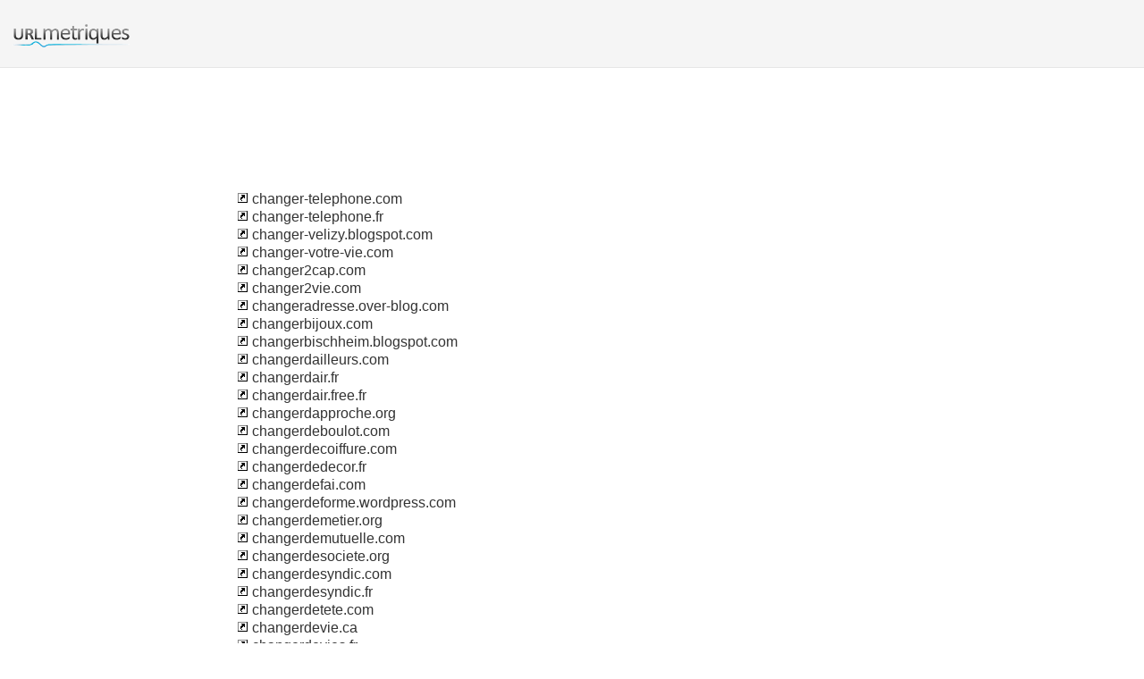

--- FILE ---
content_type: text/html; charset=UTF-8
request_url: http://urlmetriques.co/sm/c/115/
body_size: 9716
content:
<!DOCTYPE html PUBLIC "-//W3C//DTD XHTML 1.0 Strict//EN" "http://www.w3.org/TR/xhtml1/DTD/xhtml1-strict.dtd"><html xmlns="http://www.w3.org/1999/xhtml"><head><meta http-equiv="Content-Type" content="text/html; charset=utf-8" /><title>115 : c</title><link rel="icon" type="image" href="http://upulse.co/favicon.ico"/><link href="http://upulse.co/css/style_sp115_long.css" type="text/css" rel="stylesheet" /></head><body><body><!-- main wrapper start here --><div class="main_wrapper"><!-- main header start here --><div class="main_header"><div class="header_logo"><a href="/"><img src="http://upulse.co/images/fr/logo.gif" /></a></div></div><div class="inside_page_body"><div class="page_middle_part_border"><div class="page_middle_part"><div class="page_left_part"><table cellspacing="0" cellpadding="0" width="100%"><tr><td><a href="/www.changer-telephone.com"><img border="0" src="http://upulse.co/images/snlnk.png" /></a> changer-telephone.com</td></tr><tr><td><a href="/www.changer-telephone.fr"><img border="0" src="http://upulse.co/images/snlnk.png" /></a> changer-telephone.fr</td></tr><tr><td><a href="/www.changer-velizy.blogspot.com"><img border="0" src="http://upulse.co/images/snlnk.png" /></a> changer-velizy.blogspot.com</td></tr><tr><td><a href="/www.changer-votre-vie.com"><img border="0" src="http://upulse.co/images/snlnk.png" /></a> changer-votre-vie.com</td></tr><tr><td><a href="/www.changer2cap.com"><img border="0" src="http://upulse.co/images/snlnk.png" /></a> changer2cap.com</td></tr><tr><td><a href="/www.changer2vie.com"><img border="0" src="http://upulse.co/images/snlnk.png" /></a> changer2vie.com</td></tr><tr><td><a href="/www.changeradresse.over-blog.com"><img border="0" src="http://upulse.co/images/snlnk.png" /></a> changeradresse.over-blog.com</td></tr><tr><td><a href="/www.changerbijoux.com"><img border="0" src="http://upulse.co/images/snlnk.png" /></a> changerbijoux.com</td></tr><tr><td><a href="/www.changerbischheim.blogspot.com"><img border="0" src="http://upulse.co/images/snlnk.png" /></a> changerbischheim.blogspot.com</td></tr><tr><td><a href="/www.changerdailleurs.com"><img border="0" src="http://upulse.co/images/snlnk.png" /></a> changerdailleurs.com</td></tr><tr><td><a href="/www.changerdair.fr"><img border="0" src="http://upulse.co/images/snlnk.png" /></a> changerdair.fr</td></tr><tr><td><a href="/www.changerdair.free.fr"><img border="0" src="http://upulse.co/images/snlnk.png" /></a> changerdair.free.fr</td></tr><tr><td><a href="/www.changerdapproche.org"><img border="0" src="http://upulse.co/images/snlnk.png" /></a> changerdapproche.org</td></tr><tr><td><a href="/www.changerdeboulot.com"><img border="0" src="http://upulse.co/images/snlnk.png" /></a> changerdeboulot.com</td></tr><tr><td><a href="/www.changerdecoiffure.com"><img border="0" src="http://upulse.co/images/snlnk.png" /></a> changerdecoiffure.com</td></tr><tr><td><a href="/www.changerdedecor.fr"><img border="0" src="http://upulse.co/images/snlnk.png" /></a> changerdedecor.fr</td></tr><tr><td><a href="/www.changerdefai.com"><img border="0" src="http://upulse.co/images/snlnk.png" /></a> changerdefai.com</td></tr><tr><td><a href="/www.changerdeforme.wordpress.com"><img border="0" src="http://upulse.co/images/snlnk.png" /></a> changerdeforme.wordpress.com</td></tr><tr><td><a href="/www.changerdemetier.org"><img border="0" src="http://upulse.co/images/snlnk.png" /></a> changerdemetier.org</td></tr><tr><td><a href="/www.changerdemutuelle.com"><img border="0" src="http://upulse.co/images/snlnk.png" /></a> changerdemutuelle.com</td></tr><tr><td><a href="/www.changerdesociete.org"><img border="0" src="http://upulse.co/images/snlnk.png" /></a> changerdesociete.org</td></tr><tr><td><a href="/www.changerdesyndic.com"><img border="0" src="http://upulse.co/images/snlnk.png" /></a> changerdesyndic.com</td></tr><tr><td><a href="/www.changerdesyndic.fr"><img border="0" src="http://upulse.co/images/snlnk.png" /></a> changerdesyndic.fr</td></tr><tr><td><a href="/www.changerdetete.com"><img border="0" src="http://upulse.co/images/snlnk.png" /></a> changerdetete.com</td></tr><tr><td><a href="/www.changerdevie.ca"><img border="0" src="http://upulse.co/images/snlnk.png" /></a> changerdevie.ca</td></tr><tr><td><a href="/www.changerdevies.fr"><img border="0" src="http://upulse.co/images/snlnk.png" /></a> changerdevies.fr</td></tr><tr><td><a href="/www.changerdeville.fr"><img border="0" src="http://upulse.co/images/snlnk.png" /></a> changerdeville.fr</td></tr><tr><td><a href="/www.changerdevoix.blogspot.com"><img border="0" src="http://upulse.co/images/snlnk.png" /></a> changerdevoix.blogspot.com</td></tr><tr><td><a href="/www.changerdhair.fr"><img border="0" src="http://upulse.co/images/snlnk.png" /></a> changerdhair.fr</td></tr><tr><td><a href="/www.changerdoperateur.com"><img border="0" src="http://upulse.co/images/snlnk.png" /></a> changerdoperateur.com</td></tr><tr><td><a href="/www.changerlagauche.fr"><img border="0" src="http://upulse.co/images/snlnk.png" /></a> changerlagauche.fr</td></tr><tr><td><a href="/www.changerlecole.com"><img border="0" src="http://upulse.co/images/snlnk.png" /></a> changerlecole.com</td></tr><tr><td><a href="/www.changerlecongo.com"><img border="0" src="http://upulse.co/images/snlnk.png" /></a> changerlecongo.com</td></tr><tr><td><a href="/www.changerlereve.blogspot.com"><img border="0" src="http://upulse.co/images/snlnk.png" /></a> changerlereve.blogspot.com</td></tr><tr><td><a href="/www.changerlesfenetres.fr"><img border="0" src="http://upulse.co/images/snlnk.png" /></a> changerlesfenetres.fr</td></tr><tr><td><a href="/www.changerleurope.fr"><img border="0" src="http://upulse.co/images/snlnk.png" /></a> changerleurope.fr</td></tr><tr><td><a href="/www.changermalife.com"><img border="0" src="http://upulse.co/images/snlnk.png" /></a> changermalife.com</td></tr><tr><td><a href="/www.changermapeau.com"><img border="0" src="http://upulse.co/images/snlnk.png" /></a> changermapeau.com</td></tr><tr><td><a href="/www.changermobile.fr"><img border="0" src="http://upulse.co/images/snlnk.png" /></a> changermobile.fr</td></tr><tr><td><a href="/www.changermoncrm.com"><img border="0" src="http://upulse.co/images/snlnk.png" /></a> changermoncrm.com</td></tr><tr><td><a href="/www.changermonjob.com"><img border="0" src="http://upulse.co/images/snlnk.png" /></a> changermonjob.com</td></tr><tr><td><a href="/www.changernoscomportements.com"><img border="0" src="http://upulse.co/images/snlnk.png" /></a> changernoscomportements.com</td></tr><tr><td><a href="/www.changerpourdigicel.com"><img border="0" src="http://upulse.co/images/snlnk.png" /></a> changerpourdigicel.com</td></tr><tr><td><a href="/www.changersavie.com"><img border="0" src="http://upulse.co/images/snlnk.png" /></a> changersavie.com</td></tr><tr><td><a href="/www.changersavoiture.com"><img border="0" src="http://upulse.co/images/snlnk.png" /></a> changersavoiture.com</td></tr><tr><td><a href="/www.changersdere.fr"><img border="0" src="http://upulse.co/images/snlnk.png" /></a> changersdere.fr</td></tr><tr><td><a href="/www.changersodexo.fr"><img border="0" src="http://upulse.co/images/snlnk.png" /></a> changersodexo.fr</td></tr><tr><td><a href="/www.changertout.com"><img border="0" src="http://upulse.co/images/snlnk.png" /></a> changertout.com</td></tr><tr><td><a href="/www.changertout.fr"><img border="0" src="http://upulse.co/images/snlnk.png" /></a> changertout.fr</td></tr><tr><td><a href="/www.changervie.com"><img border="0" src="http://upulse.co/images/snlnk.png" /></a> changervie.com</td></tr><tr><td><a href="/www.changervraiment.net"><img border="0" src="http://upulse.co/images/snlnk.png" /></a> changervraiment.net</td></tr><tr><td><a href="/www.changes-challenges.org"><img border="0" src="http://upulse.co/images/snlnk.png" /></a> changes-challenges.org</td></tr><tr><td><a href="/www.changes-complets.fr"><img border="0" src="http://upulse.co/images/snlnk.png" /></a> changes-complets.fr</td></tr><tr><td><a href="/www.changesadom.com"><img border="0" src="http://upulse.co/images/snlnk.png" /></a> changesadom.com</td></tr><tr><td><a href="/www.changesplasticsurgery.com"><img border="0" src="http://upulse.co/images/snlnk.png" /></a> changesplasticsurgery.com</td></tr><tr><td><a href="/www.changesurfer.com"><img border="0" src="http://upulse.co/images/snlnk.png" /></a> changesurfer.com</td></tr><tr><td><a href="/www.changetadeco.com"><img border="0" src="http://upulse.co/images/snlnk.png" /></a> changetadeco.com</td></tr><tr><td><a href="/www.changetavie.com"><img border="0" src="http://upulse.co/images/snlnk.png" /></a> changetavie.com</td></tr><tr><td><a href="/www.changetavoix.com"><img border="0" src="http://upulse.co/images/snlnk.png" /></a> changetavoix.com</td></tr><tr><td><a href="/www.changethatsrightnow.com"><img border="0" src="http://upulse.co/images/snlnk.png" /></a> changethatsrightnow.com</td></tr><tr><td><a href="/www.changethegame.dk"><img border="0" src="http://upulse.co/images/snlnk.png" /></a> changethegame.dk</td></tr><tr><td><a href="/www.changethegame.org"><img border="0" src="http://upulse.co/images/snlnk.png" /></a> changethegame.org</td></tr><tr><td><a href="/www.changetheworld-now.com"><img border="0" src="http://upulse.co/images/snlnk.png" /></a> changetheworld-now.com</td></tr><tr><td><a href="/www.changethis.com"><img border="0" src="http://upulse.co/images/snlnk.png" /></a> changethis.com</td></tr><tr><td><a href="/www.changethisworld.com"><img border="0" src="http://upulse.co/images/snlnk.png" /></a> changethisworld.com</td></tr><tr><td><a href="/www.changetoncampus.fr"><img border="0" src="http://upulse.co/images/snlnk.png" /></a> changetoncampus.fr</td></tr><tr><td><a href="/www.changetonnumero.com"><img border="0" src="http://upulse.co/images/snlnk.png" /></a> changetonnumero.com</td></tr><tr><td><a href="/www.changetowin.org"><img border="0" src="http://upulse.co/images/snlnk.png" /></a> changetowin.org</td></tr><tr><td><a href="/www.changeup.eu"><img border="0" src="http://upulse.co/images/snlnk.png" /></a> changeup.eu</td></tr><tr><td><a href="/www.changeup.info"><img border="0" src="http://upulse.co/images/snlnk.png" /></a> changeup.info</td></tr><tr><td><a href="/www.changeurdevoix.com"><img border="0" src="http://upulse.co/images/snlnk.png" /></a> changeurdevoix.com</td></tr><tr><td><a href="/www.changeurs.com"><img border="0" src="http://upulse.co/images/snlnk.png" /></a> changeurs.com</td></tr><tr><td><a href="/www.changeursdemonde.com"><img border="0" src="http://upulse.co/images/snlnk.png" /></a> changeursdemonde.com</td></tr><tr><td><a href="/www.changewithoutborders.fr"><img border="0" src="http://upulse.co/images/snlnk.png" /></a> changewithoutborders.fr</td></tr><tr><td><a href="/www.changeyourbattery.com.au"><img border="0" src="http://upulse.co/images/snlnk.png" /></a> changeyourbattery.com.au</td></tr><tr><td><a href="/www.changeyourlife-coaching.com"><img border="0" src="http://upulse.co/images/snlnk.png" /></a> changeyourlife-coaching.com</td></tr><tr><td><a href="/www.changeyourlifeandworld.com"><img border="0" src="http://upulse.co/images/snlnk.png" /></a> changeyourlifeandworld.com</td></tr><tr><td><a href="/www.changeyourmind.fr"><img border="0" src="http://upulse.co/images/snlnk.png" /></a> changeyourmind.fr</td></tr><tr><td><a href="/www.changeyourshoes.co.uk"><img border="0" src="http://upulse.co/images/snlnk.png" /></a> changeyourshoes.co.uk</td></tr><tr><td><a href="/www.changeyourworkout.com"><img border="0" src="http://upulse.co/images/snlnk.png" /></a> changeyourworkout.com</td></tr><tr><td><a href="/www.changezdair.com"><img border="0" src="http://upulse.co/images/snlnk.png" /></a> changezdair.com</td></tr><tr><td><a href="/www.changezdairs.com"><img border="0" src="http://upulse.co/images/snlnk.png" /></a> changezdairs.com</td></tr><tr><td><a href="/www.changezdelunettes.com"><img border="0" src="http://upulse.co/images/snlnk.png" /></a> changezdelunettes.com</td></tr><tr><td><a href="/www.changezdepeau.com"><img border="0" src="http://upulse.co/images/snlnk.png" /></a> changezdepeau.com</td></tr><tr><td><a href="/www.changezdepointdevue.fr"><img border="0" src="http://upulse.co/images/snlnk.png" /></a> changezdepointdevue.fr</td></tr><tr><td><a href="/www.changezdevue.fr"><img border="0" src="http://upulse.co/images/snlnk.png" /></a> changezdevue.fr</td></tr><tr><td><a href="/www.changezdhair.com"><img border="0" src="http://upulse.co/images/snlnk.png" /></a> changezdhair.com</td></tr><tr><td><a href="/www.changezdr.com"><img border="0" src="http://upulse.co/images/snlnk.png" /></a> changezdr.com</td></tr><tr><td><a href="/www.changezladonne.blogspot.com"><img border="0" src="http://upulse.co/images/snlnk.png" /></a> changezladonne.blogspot.com</td></tr><tr><td><a href="/www.changezlafacedumonde.org"><img border="0" src="http://upulse.co/images/snlnk.png" /></a> changezlafacedumonde.org</td></tr><tr><td><a href="/www.changezmesthermostats.com"><img border="0" src="http://upulse.co/images/snlnk.png" /></a> changezmesthermostats.com</td></tr><tr><td><a href="/www.changezpouravg.com"><img border="0" src="http://upulse.co/images/snlnk.png" /></a> changezpouravg.com</td></tr><tr><td><a href="/www.changezvoscroyances.com"><img border="0" src="http://upulse.co/images/snlnk.png" /></a> changezvoscroyances.com</td></tr><tr><td><a href="/www.changezvosfenetres.com"><img border="0" src="http://upulse.co/images/snlnk.png" /></a> changezvosfenetres.com</td></tr><tr><td><a href="/www.changezvotrevisage.com"><img border="0" src="http://upulse.co/images/snlnk.png" /></a> changezvotrevisage.com</td></tr><tr><td><a href="/www.changfeng.fr"><img border="0" src="http://upulse.co/images/snlnk.png" /></a> changfeng.fr</td></tr><tr><td><a href="/www.changflorist.com"><img border="0" src="http://upulse.co/images/snlnk.png" /></a> changflorist.com</td></tr><tr><td><a href="/www.changhengsaws.com"><img border="0" src="http://upulse.co/images/snlnk.png" /></a> changhengsaws.com</td></tr><tr><td><a href="/www.changhongbatteries.com"><img border="0" src="http://upulse.co/images/snlnk.png" /></a> changhongbatteries.com</td></tr><tr><td><a href="/www.changi.wordpress.com"><img border="0" src="http://upulse.co/images/snlnk.png" /></a> changi.wordpress.com</td></tr><tr><td><a href="/www.changiairport.com"><img border="0" src="http://upulse.co/images/snlnk.png" /></a> changiairport.com</td></tr><tr><td><a href="/www.changimmo.com"><img border="0" src="http://upulse.co/images/snlnk.png" /></a> changimmo.com</td></tr><tr><td><a href="/www.changimuseum.com"><img border="0" src="http://upulse.co/images/snlnk.png" /></a> changimuseum.com</td></tr><tr><td><a href="/www.changing-space.co.uk"><img border="0" src="http://upulse.co/images/snlnk.png" /></a> changing-space.co.uk</td></tr><tr><td><a href="/www.changing-the-guard.co.uk"><img border="0" src="http://upulse.co/images/snlnk.png" /></a> changing-the-guard.co.uk</td></tr><tr><td><a href="/www.changing-the-guard.com"><img border="0" src="http://upulse.co/images/snlnk.png" /></a> changing-the-guard.com</td></tr><tr><td><a href="/www.changing-times.org"><img border="0" src="http://upulse.co/images/snlnk.png" /></a> changing-times.org</td></tr><tr><td><a href="/www.changingattitude.org.uk"><img border="0" src="http://upulse.co/images/snlnk.png" /></a> changingattitude.org.uk</td></tr><tr><td><a href="/www.changingcode.wordpress.com"><img border="0" src="http://upulse.co/images/snlnk.png" /></a> changingcode.wordpress.com</td></tr><tr><td><a href="/www.changingcourse.com"><img border="0" src="http://upulse.co/images/snlnk.png" /></a> changingcourse.com</td></tr><tr><td><a href="/www.changinggears.org"><img border="0" src="http://upulse.co/images/snlnk.png" /></a> changinggears.org</td></tr><tr><td><a href="/www.changinglives.org"><img border="0" src="http://upulse.co/images/snlnk.png" /></a> changinglives.org</td></tr><tr><td><a href="/www.changinglivesonline.org"><img border="0" src="http://upulse.co/images/snlnk.png" /></a> changinglivesonline.org</td></tr><tr><td><a href="/www.changingman.co.uk"><img border="0" src="http://upulse.co/images/snlnk.png" /></a> changingman.co.uk</td></tr><tr><td><a href="/www.changingminds.org"><img border="0" src="http://upulse.co/images/snlnk.png" /></a> changingminds.org</td></tr><tr><td><a href="/www.changingourworld.com"><img border="0" src="http://upulse.co/images/snlnk.png" /></a> changingourworld.com</td></tr><tr><td><a href="/www.changingroom.org"><img border="0" src="http://upulse.co/images/snlnk.png" /></a> changingroom.org</td></tr><tr><td><a href="/www.changingroomsalons.com"><img border="0" src="http://upulse.co/images/snlnk.png" /></a> changingroomsalons.com</td></tr><tr><td><a href="/www.changingshape.com"><img border="0" src="http://upulse.co/images/snlnk.png" /></a> changingshape.com</td></tr><tr><td><a href="/www.changingstates.co.uk"><img border="0" src="http://upulse.co/images/snlnk.png" /></a> changingstates.co.uk</td></tr><tr><td><a href="/www.changingthepresent.org"><img border="0" src="http://upulse.co/images/snlnk.png" /></a> changingthepresent.org</td></tr><tr><td><a href="/www.changingthetimes.net"><img border="0" src="http://upulse.co/images/snlnk.png" /></a> changingthetimes.net</td></tr><tr><td><a href="/www.changingtheworld.ca"><img border="0" src="http://upulse.co/images/snlnk.png" /></a> changingtheworld.ca</td></tr><tr><td><a href="/www.changingtones.com"><img border="0" src="http://upulse.co/images/snlnk.png" /></a> changingtones.com</td></tr><tr><td><a href="/www.changingturkey.com"><img border="0" src="http://upulse.co/images/snlnk.png" /></a> changingturkey.com</td></tr><tr><td><a href="/www.changingworlds.co.uk"><img border="0" src="http://upulse.co/images/snlnk.png" /></a> changingworlds.co.uk</td></tr><tr><td><a href="/www.changingworldtech.com"><img border="0" src="http://upulse.co/images/snlnk.png" /></a> changingworldtech.com</td></tr><tr><td><a href="/www.changingyounglives.org.hk"><img border="0" src="http://upulse.co/images/snlnk.png" /></a> changingyounglives.org.hk</td></tr><tr><td><a href="/www.changins.ch"><img border="0" src="http://upulse.co/images/snlnk.png" /></a> changins.ch</td></tr><tr><td><a href="/www.changis-sur-marne.fr"><img border="0" src="http://upulse.co/images/snlnk.png" /></a> changis-sur-marne.fr</td></tr><tr><td><a href="/www.changitirathlet.blogspot.com"><img border="0" src="http://upulse.co/images/snlnk.png" /></a> changitirathlet.blogspot.com</td></tr><tr><td><a href="/www.changjiang-cj750.de"><img border="0" src="http://upulse.co/images/snlnk.png" /></a> changjiang-cj750.de</td></tr><tr><td><a href="/www.changjiang750-x.com"><img border="0" src="http://upulse.co/images/snlnk.png" /></a> changjiang750-x.com</td></tr><tr><td><a href="/www.changjiang750.com"><img border="0" src="http://upulse.co/images/snlnk.png" /></a> changjiang750.com</td></tr><tr><td><a href="/www.changjiang750sidecar.com"><img border="0" src="http://upulse.co/images/snlnk.png" /></a> changjiang750sidecar.com</td></tr><tr><td><a href="/www.changjiangcollective.com"><img border="0" src="http://upulse.co/images/snlnk.png" /></a> changjiangcollective.com</td></tr><tr><td><a href="/www.changjiangtogo.com"><img border="0" src="http://upulse.co/images/snlnk.png" /></a> changjiangtogo.com</td></tr><tr><td><a href="/www.changjiangunlimited.com"><img border="0" src="http://upulse.co/images/snlnk.png" /></a> changjiangunlimited.com</td></tr><tr><td><a href="/www.changkyumkim.fr"><img border="0" src="http://upulse.co/images/snlnk.png" /></a> changkyumkim.fr</td></tr><tr><td><a href="/www.changlaexports.com"><img border="0" src="http://upulse.co/images/snlnk.png" /></a> changlaexports.com</td></tr><tr><td><a href="/www.changlin.fr"><img border="0" src="http://upulse.co/images/snlnk.png" /></a> changlin.fr</td></tr><tr><td><a href="/www.changmin74.com"><img border="0" src="http://upulse.co/images/snlnk.png" /></a> changmin74.com</td></tr><tr><td><a href="/www.changmuaythai.com"><img border="0" src="http://upulse.co/images/snlnk.png" /></a> changmuaythai.com</td></tr><tr><td><a href="/www.chango-mamboo.fr"><img border="0" src="http://upulse.co/images/snlnk.png" /></a> chango-mamboo.fr</td></tr><tr><td><a href="/www.chango.com"><img border="0" src="http://upulse.co/images/snlnk.png" /></a> chango.com</td></tr><tr><td><a href="/www.changovoyages.com"><img border="0" src="http://upulse.co/images/snlnk.png" /></a> changovoyages.com</td></tr><tr><td><a href="/www.changparkkohchang.com"><img border="0" src="http://upulse.co/images/snlnk.png" /></a> changparkkohchang.com</td></tr><tr><td><a href="/www.changpuak.ch"><img border="0" src="http://upulse.co/images/snlnk.png" /></a> changpuak.ch</td></tr><tr><td><a href="/www.changs.com"><img border="0" src="http://upulse.co/images/snlnk.png" /></a> changs.com</td></tr><tr><td><a href="/www.changsgallery.com.tw"><img border="0" src="http://upulse.co/images/snlnk.png" /></a> changsgallery.com.tw</td></tr><tr><td><a href="/www.changshutextiles.com"><img border="0" src="http://upulse.co/images/snlnk.png" /></a> changshutextiles.com</td></tr><tr><td><a href="/www.changtian.net"><img border="0" src="http://upulse.co/images/snlnk.png" /></a> changtian.net</td></tr><tr><td><a href="/www.changway.com.tw"><img border="0" src="http://upulse.co/images/snlnk.png" /></a> changway.com.tw</td></tr><tr><td><a href="/www.changxin.com.tw"><img border="0" src="http://upulse.co/images/snlnk.png" /></a> changxin.com.tw</td></tr><tr><td><a href="/www.changy.com"><img border="0" src="http://upulse.co/images/snlnk.png" /></a> changy.com</td></tr><tr><td><a href="/www.changy.fr"><img border="0" src="http://upulse.co/images/snlnk.png" /></a> changy.fr</td></tr><tr><td><a href="/www.changyou.com"><img border="0" src="http://upulse.co/images/snlnk.png" /></a> changyou.com</td></tr><tr><td><a href="/www.changzhou-centella.com"><img border="0" src="http://upulse.co/images/snlnk.png" /></a> changzhou-centella.com</td></tr><tr><td><a href="/www.chanhhong.blogspot.com"><img border="0" src="http://upulse.co/images/snlnk.png" /></a> chanhhong.blogspot.com</td></tr><tr><td><a href="/www.chanhungseafood.com"><img border="0" src="http://upulse.co/images/snlnk.png" /></a> chanhungseafood.com</td></tr><tr><td><a href="/www.chani95.free.fr"><img border="0" src="http://upulse.co/images/snlnk.png" /></a> chani95.free.fr</td></tr><tr><td><a href="/www.chania-airport-carhire.com"><img border="0" src="http://upulse.co/images/snlnk.png" /></a> chania-airport-carhire.com</td></tr><tr><td><a href="/www.chania-airport.com"><img border="0" src="http://upulse.co/images/snlnk.png" /></a> chania-airport.com</td></tr><tr><td><a href="/www.chania-car-rentals.net"><img border="0" src="http://upulse.co/images/snlnk.png" /></a> chania-car-rentals.net</td></tr><tr><td><a href="/www.chania-holidays.gr"><img border="0" src="http://upulse.co/images/snlnk.png" /></a> chania-holidays.gr</td></tr><tr><td><a href="/www.chania-taxi.com"><img border="0" src="http://upulse.co/images/snlnk.png" /></a> chania-taxi.com</td></tr><tr><td><a href="/www.chania.com"><img border="0" src="http://upulse.co/images/snlnk.png" /></a> chania.com</td></tr><tr><td><a href="/www.chania.eu"><img border="0" src="http://upulse.co/images/snlnk.png" /></a> chania.eu</td></tr><tr><td><a href="/www.chania.gr"><img border="0" src="http://upulse.co/images/snlnk.png" /></a> chania.gr</td></tr><tr><td><a href="/www.chania.net"><img border="0" src="http://upulse.co/images/snlnk.png" /></a> chania.net</td></tr><tr><td><a href="/www.chaniacrete.gr"><img border="0" src="http://upulse.co/images/snlnk.png" /></a> chaniacrete.gr</td></tr><tr><td><a href="/www.chanian.com"><img border="0" src="http://upulse.co/images/snlnk.png" /></a> chanian.com</td></tr><tr><td><a href="/www.chanic.com"><img border="0" src="http://upulse.co/images/snlnk.png" /></a> chanic.com</td></tr><tr><td><a href="/www.chanicbelgium.com"><img border="0" src="http://upulse.co/images/snlnk.png" /></a> chanicbelgium.com</td></tr><tr><td><a href="/www.chaniers.fr"><img border="0" src="http://upulse.co/images/snlnk.png" /></a> chaniers.fr</td></tr><tr><td><a href="/www.chaniers2008.com"><img border="0" src="http://upulse.co/images/snlnk.png" /></a> chaniers2008.com</td></tr><tr><td><a href="/www.chanilesaulnier.com"><img border="0" src="http://upulse.co/images/snlnk.png" /></a> chanilesaulnier.com</td></tr><tr><td><a href="/www.chanilou.com"><img border="0" src="http://upulse.co/images/snlnk.png" /></a> chanilou.com</td></tr><tr><td><a href="/www.chanily-tv.blogspot.com"><img border="0" src="http://upulse.co/images/snlnk.png" /></a> chanily-tv.blogspot.com</td></tr><tr><td><a href="/www.chanimal.com"><img border="0" src="http://upulse.co/images/snlnk.png" /></a> chanimal.com</td></tr><tr><td><a href="/www.chanin-electricite.com"><img border="0" src="http://upulse.co/images/snlnk.png" /></a> chanin-electricite.com</td></tr><tr><td><a href="/www.chanin.net"><img border="0" src="http://upulse.co/images/snlnk.png" /></a> chanin.net</td></tr><tr><td><a href="/www.chaninou7.free.fr"><img border="0" src="http://upulse.co/images/snlnk.png" /></a> chaninou7.free.fr</td></tr><tr><td><a href="/www.chanispassions.blogspot.com"><img border="0" src="http://upulse.co/images/snlnk.png" /></a> chanispassions.blogspot.com</td></tr><tr><td><a href="/www.chanka.org"><img border="0" src="http://upulse.co/images/snlnk.png" /></a> chanka.org</td></tr><tr><td><a href="/www.chankaprod.com"><img border="0" src="http://upulse.co/images/snlnk.png" /></a> chankaprod.com</td></tr><tr><td><a href="/www.chankaprod.org"><img border="0" src="http://upulse.co/images/snlnk.png" /></a> chankaprod.org</td></tr><tr><td><a href="/www.chankas.over-blog.com"><img border="0" src="http://upulse.co/images/snlnk.png" /></a> chankas.over-blog.com</td></tr><tr><td><a href="/www.chankaseeterram.com"><img border="0" src="http://upulse.co/images/snlnk.png" /></a> chankaseeterram.com</td></tr><tr><td><a href="/www.chankast.fr"><img border="0" src="http://upulse.co/images/snlnk.png" /></a> chankast.fr</td></tr><tr><td><a href="/www.chankelwin.com"><img border="0" src="http://upulse.co/images/snlnk.png" /></a> chankelwin.com</td></tr><tr><td><a href="/www.chankou.org"><img border="0" src="http://upulse.co/images/snlnk.png" /></a> chankou.org</td></tr><tr><td><a href="/www.chankrob.com"><img border="0" src="http://upulse.co/images/snlnk.png" /></a> chankrob.com</td></tr><tr><td><a href="/www.chankrob.eu"><img border="0" src="http://upulse.co/images/snlnk.png" /></a> chankrob.eu</td></tr><tr><td><a href="/www.chanlain.com"><img border="0" src="http://upulse.co/images/snlnk.png" /></a> chanlain.com</td></tr><tr><td><a href="/www.chanliau.fr"><img border="0" src="http://upulse.co/images/snlnk.png" /></a> chanliau.fr</td></tr><tr><td><a href="/www.chanlilian.net"><img border="0" src="http://upulse.co/images/snlnk.png" /></a> chanlilian.net</td></tr><tr><td><a href="/www.chanllc.com"><img border="0" src="http://upulse.co/images/snlnk.png" /></a> chanllc.com</td></tr><tr><td><a href="/www.chanmaxrecords.com"><img border="0" src="http://upulse.co/images/snlnk.png" /></a> chanmaxrecords.com</td></tr><tr><td><a href="/www.chanmeditation.blogspot.com"><img border="0" src="http://upulse.co/images/snlnk.png" /></a> chanmeditation.blogspot.com</td></tr><tr><td><a href="/www.chanmingman.wordpress.com"><img border="0" src="http://upulse.co/images/snlnk.png" /></a> chanmingman.wordpress.com</td></tr><tr><td><a href="/www.chann3lz.com"><img border="0" src="http://upulse.co/images/snlnk.png" /></a> chann3lz.com</td></tr><tr><td><a href="/www.channa07.com"><img border="0" src="http://upulse.co/images/snlnk.png" /></a> channa07.com</td></tr><tr><td><a href="/www.channaa.com"><img border="0" src="http://upulse.co/images/snlnk.png" /></a> channaa.com</td></tr><tr><td><a href="/www.channaryetfrancoisashanghai.net"><img border="0" src="http://upulse.co/images/snlnk.png" /></a> channaryetfrancoisashanghai.net</td></tr><tr><td><a href="/www.channat.com"><img border="0" src="http://upulse.co/images/snlnk.png" /></a> channat.com</td></tr><tr><td><a href="/www.channaux.com"><img border="0" src="http://upulse.co/images/snlnk.png" /></a> channaux.com</td></tr><tr><td><a href="/www.channaysurlathan.net"><img border="0" src="http://upulse.co/images/snlnk.png" /></a> channaysurlathan.net</td></tr><tr><td><a href="/www.channel-5.tv"><img border="0" src="http://upulse.co/images/snlnk.png" /></a> channel-5.tv</td></tr><tr><td><a href="/www.channel-classic-circuit.org"><img border="0" src="http://upulse.co/images/snlnk.png" /></a> channel-classic-circuit.org</td></tr><tr><td><a href="/www.channel-fitness.com"><img border="0" src="http://upulse.co/images/snlnk.png" /></a> channel-fitness.com</td></tr><tr><td><a href="/www.channel-immo.com"><img border="0" src="http://upulse.co/images/snlnk.png" /></a> channel-immo.com</td></tr><tr><td><a href="/www.channel-immobilier.com"><img border="0" src="http://upulse.co/images/snlnk.png" /></a> channel-immobilier.com</td></tr><tr><td><a href="/www.channel-ing.com"><img border="0" src="http://upulse.co/images/snlnk.png" /></a> channel-ing.com</td></tr><tr><td><a href="/www.channel-paradise.com"><img border="0" src="http://upulse.co/images/snlnk.png" /></a> channel-paradise.com</td></tr><tr><td><a href="/www.channel-sales.blogspot.com"><img border="0" src="http://upulse.co/images/snlnk.png" /></a> channel-sales.blogspot.com</td></tr><tr><td><a href="/www.channel-soleil.org"><img border="0" src="http://upulse.co/images/snlnk.png" /></a> channel-soleil.org</td></tr><tr><td><a href="/www.channel-sportsboats.com"><img border="0" src="http://upulse.co/images/snlnk.png" /></a> channel-sportsboats.com</td></tr><tr><td><a href="/www.channel.or.jp"><img border="0" src="http://upulse.co/images/snlnk.png" /></a> channel.or.jp</td></tr><tr><td><a href="/www.channel103.com"><img border="0" src="http://upulse.co/images/snlnk.png" /></a> channel103.com</td></tr><tr><td><a href="/www.channel125.com"><img border="0" src="http://upulse.co/images/snlnk.png" /></a> channel125.com</td></tr><tr><td><a href="/www.channel21.de"><img border="0" src="http://upulse.co/images/snlnk.png" /></a> channel21.de</td></tr><tr><td><a href="/www.channel360.com"><img border="0" src="http://upulse.co/images/snlnk.png" /></a> channel360.com</td></tr><tr><td><a href="/www.channel3kidscamp.org"><img border="0" src="http://upulse.co/images/snlnk.png" /></a> channel3kidscamp.org</td></tr><tr><td><a href="/www.channel4.com"><img border="0" src="http://upulse.co/images/snlnk.png" /></a> channel4.com</td></tr><tr><td><a href="/www.channel5.com"><img border="0" src="http://upulse.co/images/snlnk.png" /></a> channel5.com</td></tr><tr><td><a href="/www.channel501.com"><img border="0" src="http://upulse.co/images/snlnk.png" /></a> channel501.com</td></tr><tr><td><a href="/www.channel6newsonline.com"><img border="0" src="http://upulse.co/images/snlnk.png" /></a> channel6newsonline.com</td></tr><tr><td><a href="/www.channel6tv.com"><img border="0" src="http://upulse.co/images/snlnk.png" /></a> channel6tv.com</td></tr><tr><td><a href="/www.channel76.fr"><img border="0" src="http://upulse.co/images/snlnk.png" /></a> channel76.fr</td></tr><tr><td><a href="/www.channel77.info"><img border="0" src="http://upulse.co/images/snlnk.png" /></a> channel77.info</td></tr><tr><td><a href="/www.channel7deals.com"><img border="0" src="http://upulse.co/images/snlnk.png" /></a> channel7deals.com</td></tr><tr><td><a href="/www.channel7media.com"><img border="0" src="http://upulse.co/images/snlnk.png" /></a> channel7media.com</td></tr><tr><td><a href="/www.channel9.net"><img border="0" src="http://upulse.co/images/snlnk.png" /></a> channel9.net</td></tr><tr><td><a href="/www.channel9.tumblr.com"><img border="0" src="http://upulse.co/images/snlnk.png" /></a> channel9.tumblr.com</td></tr><tr><td><a href="/www.channel955.com"><img border="0" src="http://upulse.co/images/snlnk.png" /></a> channel955.com</td></tr><tr><td><a href="/www.channeladvisor.com"><img border="0" src="http://upulse.co/images/snlnk.png" /></a> channeladvisor.com</td></tr><tr><td><a href="/www.channeladvisor.de"><img border="0" src="http://upulse.co/images/snlnk.png" /></a> channeladvisor.de</td></tr><tr><td><a href="/www.channeladvisor.fr"><img border="0" src="http://upulse.co/images/snlnk.png" /></a> channeladvisor.fr</td></tr><tr><td><a href="/www.channelaka.tv"><img border="0" src="http://upulse.co/images/snlnk.png" /></a> channelaka.tv</td></tr><tr><td><a href="/www.channelangus.co.uk"><img border="0" src="http://upulse.co/images/snlnk.png" /></a> channelangus.co.uk</td></tr><tr><td><a href="/www.channelapa.com"><img border="0" src="http://upulse.co/images/snlnk.png" /></a> channelapa.com</td></tr><tr><td><a href="/www.channelartstv.com"><img border="0" src="http://upulse.co/images/snlnk.png" /></a> channelartstv.com</td></tr><tr><td><a href="/www.channelbar.fr"><img border="0" src="http://upulse.co/images/snlnk.png" /></a> channelbar.fr</td></tr><tr><td><a href="/www.channelbiz.fr"><img border="0" src="http://upulse.co/images/snlnk.png" /></a> channelbiz.fr</td></tr><tr><td><a href="/www.channelblade.com"><img border="0" src="http://upulse.co/images/snlnk.png" /></a> channelblade.com</td></tr><tr><td><a href="/www.channelbp.com"><img border="0" src="http://upulse.co/images/snlnk.png" /></a> channelbp.com</td></tr><tr><td><a href="/www.channelbp.fr"><img border="0" src="http://upulse.co/images/snlnk.png" /></a> channelbp.fr</td></tr><tr><td><a href="/www.channelcanada.com"><img border="0" src="http://upulse.co/images/snlnk.png" /></a> channelcanada.com</td></tr><tr><td><a href="/www.channelclassics.com"><img border="0" src="http://upulse.co/images/snlnk.png" /></a> channelclassics.com</td></tr><tr><td><a href="/www.channelcruisegroup.eu"><img border="0" src="http://upulse.co/images/snlnk.png" /></a> channelcruisegroup.eu</td></tr><tr><td><a href="/www.channelcut.com"><img border="0" src="http://upulse.co/images/snlnk.png" /></a> channelcut.com</td></tr><tr><td><a href="/www.channelcut.net"><img border="0" src="http://upulse.co/images/snlnk.png" /></a> channelcut.net</td></tr><tr><td><a href="/www.channeldb2.com"><img border="0" src="http://upulse.co/images/snlnk.png" /></a> channeldb2.com</td></tr><tr><td><a href="/www.channeldc.com"><img border="0" src="http://upulse.co/images/snlnk.png" /></a> channeldc.com</td></tr><tr><td><a href="/www.channeldisneygames.com"><img border="0" src="http://upulse.co/images/snlnk.png" /></a> channeldisneygames.com</td></tr><tr><td><a href="/www.channeldollars.com"><img border="0" src="http://upulse.co/images/snlnk.png" /></a> channeldollars.com</td></tr><tr><td><a href="/www.channeled-readings.com"><img border="0" src="http://upulse.co/images/snlnk.png" /></a> channeled-readings.com</td></tr><tr><td><a href="/www.channeledreadings.com"><img border="0" src="http://upulse.co/images/snlnk.png" /></a> channeledreadings.com</td></tr><tr><td><a href="/www.channelencheres.com"><img border="0" src="http://upulse.co/images/snlnk.png" /></a> channelencheres.com</td></tr><tr><td><a href="/www.channelferries.co.uk"><img border="0" src="http://upulse.co/images/snlnk.png" /></a> channelferries.co.uk</td></tr><tr><td><a href="/www.channelflip.com"><img border="0" src="http://upulse.co/images/snlnk.png" /></a> channelflip.com</td></tr><tr><td><a href="/www.channelflix.com"><img border="0" src="http://upulse.co/images/snlnk.png" /></a> channelflix.com</td></tr><tr><td><a href="/www.channelfrederator.com"><img border="0" src="http://upulse.co/images/snlnk.png" /></a> channelfrederator.com</td></tr><tr><td><a href="/www.channelgolfpass.eu"><img border="0" src="http://upulse.co/images/snlnk.png" /></a> channelgolfpass.eu</td></tr><tr><td><a href="/www.channelguidemag.wordpress.com"><img border="0" src="http://upulse.co/images/snlnk.png" /></a> channelguidemag.wordpress.com</td></tr><tr><td><a href="/www.channelhoppers.net"><img border="0" src="http://upulse.co/images/snlnk.png" /></a> channelhoppers.net</td></tr><tr><td><a href="/www.channelhotel.co.uk"><img border="0" src="http://upulse.co/images/snlnk.png" /></a> channelhotel.co.uk</td></tr><tr><td><a href="/www.channelhotels.com"><img border="0" src="http://upulse.co/images/snlnk.png" /></a> channelhotels.com</td></tr><tr><td><a href="/www.channelindustries.com"><img border="0" src="http://upulse.co/images/snlnk.png" /></a> channelindustries.com</td></tr><tr><td><a href="/www.channeling-evenguil.com"><img border="0" src="http://upulse.co/images/snlnk.png" /></a> channeling-evenguil.com</td></tr><tr><td><a href="/www.channeling.net"><img border="0" src="http://upulse.co/images/snlnk.png" /></a> channeling.net</td></tr><tr><td><a href="/www.channeling.over-blog.com"><img border="0" src="http://upulse.co/images/snlnk.png" /></a> channeling.over-blog.com</td></tr><tr><td><a href="/www.channelingstocks.com"><img border="0" src="http://upulse.co/images/snlnk.png" /></a> channelingstocks.com</td></tr><tr><td><a href="/www.channelinn.com"><img border="0" src="http://upulse.co/images/snlnk.png" /></a> channelinn.com</td></tr><tr><td><a href="/www.channelinsider.com"><img border="0" src="http://upulse.co/images/snlnk.png" /></a> channelinsider.com</td></tr><tr><td><a href="/www.channelinsider.fr"><img border="0" src="http://upulse.co/images/snlnk.png" /></a> channelinsider.fr</td></tr><tr><td><a href="/www.channelislandferry.com"><img border="0" src="http://upulse.co/images/snlnk.png" /></a> channelislandferry.com</td></tr><tr><td><a href="/www.channelislandsdirect.co.uk"><img border="0" src="http://upulse.co/images/snlnk.png" /></a> channelislandsdirect.co.uk</td></tr><tr><td><a href="/www.channelislandsharbor.org"><img border="0" src="http://upulse.co/images/snlnk.png" /></a> channelislandsharbor.org</td></tr><tr><td><a href="/www.channelislandssportfishing.com"><img border="0" src="http://upulse.co/images/snlnk.png" /></a> channelislandssportfishing.com</td></tr><tr><td><a href="/www.channelisles.net"><img border="0" src="http://upulse.co/images/snlnk.png" /></a> channelisles.net</td></tr><tr><td><a href="/www.channelking.com"><img border="0" src="http://upulse.co/images/snlnk.png" /></a> channelking.com</td></tr><tr><td><a href="/www.channelkristina.com"><img border="0" src="http://upulse.co/images/snlnk.png" /></a> channelkristina.com</td></tr><tr><td><a href="/www.channellcomm.com"><img border="0" src="http://upulse.co/images/snlnk.png" /></a> channellcomm.com</td></tr><tr><td><a href="/www.channellinghigherself.com"><img border="0" src="http://upulse.co/images/snlnk.png" /></a> channellinghigherself.com</td></tr><tr><td><a href="/www.channellive.tv"><img border="0" src="http://upulse.co/images/snlnk.png" /></a> channellive.tv</td></tr><tr><td><a href="/www.channellivetv.com"><img border="0" src="http://upulse.co/images/snlnk.png" /></a> channellivetv.com</td></tr><tr><td><a href="/www.channellock.com"><img border="0" src="http://upulse.co/images/snlnk.png" /></a> channellock.com</td></tr><tr><td><a href="/www.channelmanagement.com"><img border="0" src="http://upulse.co/images/snlnk.png" /></a> channelmanagement.com</td></tr><tr><td><a href="/www.channelmanagementsummit.com"><img border="0" src="http://upulse.co/images/snlnk.png" /></a> channelmanagementsummit.com</td></tr><tr><td><a href="/www.channelmasterstore.com"><img border="0" src="http://upulse.co/images/snlnk.png" /></a> channelmasterstore.com</td></tr><tr><td><a href="/www.channelmkt.com"><img border="0" src="http://upulse.co/images/snlnk.png" /></a> channelmkt.com</td></tr><tr><td><a href="/www.channelmobile.co.za"><img border="0" src="http://upulse.co/images/snlnk.png" /></a> channelmobile.co.za</td></tr><tr><td><a href="/www.channelmoving.com"><img border="0" src="http://upulse.co/images/snlnk.png" /></a> channelmoving.com</td></tr><tr><td><a href="/www.channelnews.fr"><img border="0" src="http://upulse.co/images/snlnk.png" /></a> channelnews.fr</td></tr><tr><td><a href="/www.channelnewsasia.com"><img border="0" src="http://upulse.co/images/snlnk.png" /></a> channelnewsasia.com</td></tr><tr><td><a href="/www.channelnewsnormandy.com"><img border="0" src="http://upulse.co/images/snlnk.png" /></a> channelnewsnormandy.com</td></tr><tr><td><a href="/www.channelone.com"><img border="0" src="http://upulse.co/images/snlnk.png" /></a> channelone.com</td></tr><tr><td><a href="/www.channelonestation.com"><img border="0" src="http://upulse.co/images/snlnk.png" /></a> channelonestation.com</td></tr><tr><td><a href="/www.channelpilot.info"><img border="0" src="http://upulse.co/images/snlnk.png" /></a> channelpilot.info</td></tr><tr><td><a href="/www.channelplus.com"><img border="0" src="http://upulse.co/images/snlnk.png" /></a> channelplus.com</td></tr><tr><td><a href="/www.channelpro.co.uk"><img border="0" src="http://upulse.co/images/snlnk.png" /></a> channelpro.co.uk</td></tr><tr><td><a href="/www.channelproductionfilms.com"><img border="0" src="http://upulse.co/images/snlnk.png" /></a> channelproductionfilms.com</td></tr><tr><td><a href="/www.channelprogress.com"><img border="0" src="http://upulse.co/images/snlnk.png" /></a> channelprogress.com</td></tr><tr><td><a href="/www.channelprosmb.com"><img border="0" src="http://upulse.co/images/snlnk.png" /></a> channelprosmb.com</td></tr><tr><td><a href="/www.channelrace.be"><img border="0" src="http://upulse.co/images/snlnk.png" /></a> channelrace.be</td></tr><tr><td><a href="/www.channelregister.co.uk"><img border="0" src="http://upulse.co/images/snlnk.png" /></a> channelregister.co.uk</td></tr><tr><td><a href="/www.channelresearch.com"><img border="0" src="http://upulse.co/images/snlnk.png" /></a> channelresearch.com</td></tr><tr><td><a href="/www.channelriviera.com"><img border="0" src="http://upulse.co/images/snlnk.png" /></a> channelriviera.com</td></tr><tr><td><a href="/www.channelroadinn.com"><img border="0" src="http://upulse.co/images/snlnk.png" /></a> channelroadinn.com</td></tr><tr><td><a href="/www.channelrush.com"><img border="0" src="http://upulse.co/images/snlnk.png" /></a> channelrush.com</td></tr><tr><td><a href="/www.channels-frequency.blogspot.com"><img border="0" src="http://upulse.co/images/snlnk.png" /></a> channels-frequency.blogspot.com</td></tr><tr><td><a href="/www.channels.com"><img border="0" src="http://upulse.co/images/snlnk.png" /></a> channels.com</td></tr><tr><td><a href="/www.channels.fr"><img border="0" src="http://upulse.co/images/snlnk.png" /></a> channels.fr</td></tr><tr><td><a href="/www.channels.nl"><img border="0" src="http://upulse.co/images/snlnk.png" /></a> channels.nl</td></tr><tr><td><a href="/www.channels6.com"><img border="0" src="http://upulse.co/images/snlnk.png" /></a> channels6.com</td></tr><tr><td><a href="/www.channelsaas.com"><img border="0" src="http://upulse.co/images/snlnk.png" /></a> channelsaas.com</td></tr><tr><td><a href="/www.channelsafety.co.uk"><img border="0" src="http://upulse.co/images/snlnk.png" /></a> channelsafety.co.uk</td></tr><tr><td><a href="/www.channelsaudio.com"><img border="0" src="http://upulse.co/images/snlnk.png" /></a> channelsaudio.com</td></tr><tr><td><a href="/www.channelsdemademoiselle.com"><img border="0" src="http://upulse.co/images/snlnk.png" /></a> channelsdemademoiselle.com</td></tr><tr><td><a href="/www.channelsforindia.blogspot.com"><img border="0" src="http://upulse.co/images/snlnk.png" /></a> channelsforindia.blogspot.com</td></tr><tr><td><a href="/www.channelship.ie"><img border="0" src="http://upulse.co/images/snlnk.png" /></a> channelship.ie</td></tr><tr><td><a href="/www.channelslivestream.com"><img border="0" src="http://upulse.co/images/snlnk.png" /></a> channelslivestream.com</td></tr><tr><td><a href="/www.channelsonline.net"><img border="0" src="http://upulse.co/images/snlnk.png" /></a> channelsonline.net</td></tr><tr><td><a href="/www.channelspk.com"><img border="0" src="http://upulse.co/images/snlnk.png" /></a> channelspk.com</td></tr><tr><td><a href="/www.channelstv.com"><img border="0" src="http://upulse.co/images/snlnk.png" /></a> channelstv.com</td></tr><tr><td><a href="/www.channeltimes.com"><img border="0" src="http://upulse.co/images/snlnk.png" /></a> channeltimes.com</td></tr><tr><td><a href="/www.channeltivity.com"><img border="0" src="http://upulse.co/images/snlnk.png" /></a> channeltivity.com</td></tr><tr><td><a href="/www.channeltunnel.co.uk"><img border="0" src="http://upulse.co/images/snlnk.png" /></a> channeltunnel.co.uk</td></tr><tr><td><a href="/www.channeltunnelprices.co.uk"><img border="0" src="http://upulse.co/images/snlnk.png" /></a> channeltunnelprices.co.uk</td></tr><tr><td><a href="/www.channeltv.co.uk"><img border="0" src="http://upulse.co/images/snlnk.png" /></a> channeltv.co.uk</td></tr><tr><td><a href="/www.channelviewhotel.co.uk"><img border="0" src="http://upulse.co/images/snlnk.png" /></a> channelviewhotel.co.uk</td></tr><tr><td><a href="/www.channelviewhotel.com"><img border="0" src="http://upulse.co/images/snlnk.png" /></a> channelviewhotel.com</td></tr><tr><td><a href="/www.channelvision.com"><img border="0" src="http://upulse.co/images/snlnk.png" /></a> channelvision.com</td></tr><tr><td><a href="/www.channelwash.fr"><img border="0" src="http://upulse.co/images/snlnk.png" /></a> channelwash.fr</td></tr><tr><td><a href="/www.channelweb.co.uk"><img border="0" src="http://upulse.co/images/snlnk.png" /></a> channelweb.co.uk</td></tr><tr><td><a href="/www.channelwhitsundays.com"><img border="0" src="http://upulse.co/images/snlnk.png" /></a> channelwhitsundays.com</td></tr><tr><td><a href="/www.channelwood.org"><img border="0" src="http://upulse.co/images/snlnk.png" /></a> channelwood.org</td></tr><tr><td><a href="/www.channelworld.be"><img border="0" src="http://upulse.co/images/snlnk.png" /></a> channelworld.be</td></tr><tr><td><a href="/www.channelx.co.uk"><img border="0" src="http://upulse.co/images/snlnk.png" /></a> channelx.co.uk</td></tr><tr><td><a href="/www.channelx.com.my"><img border="0" src="http://upulse.co/images/snlnk.png" /></a> channelx.com.my</td></tr><tr><td><a href="/www.channelx.net.nz"><img border="0" src="http://upulse.co/images/snlnk.png" /></a> channelx.net.nz</td></tr><tr><td><a href="/www.channelzapper.com"><img border="0" src="http://upulse.co/images/snlnk.png" /></a> channelzapper.com</td></tr><tr><td><a href="/www.channers.com"><img border="0" src="http://upulse.co/images/snlnk.png" /></a> channers.com</td></tr><tr><td><a href="/www.channing.co.uk"><img border="0" src="http://upulse.co/images/snlnk.png" /></a> channing.co.uk</td></tr><tr><td><a href="/www.channingfan.com"><img border="0" src="http://upulse.co/images/snlnk.png" /></a> channingfan.com</td></tr><tr><td><a href="/www.channingtatum.org"><img border="0" src="http://upulse.co/images/snlnk.png" /></a> channingtatum.org</td></tr><tr><td><a href="/www.channld.com"><img border="0" src="http://upulse.co/images/snlnk.png" /></a> channld.com</td></tr><tr><td><a href="/www.channonce.com"><img border="0" src="http://upulse.co/images/snlnk.png" /></a> channonce.com</td></tr><tr><td><a href="/www.channonroe.com"><img border="0" src="http://upulse.co/images/snlnk.png" /></a> channonroe.com</td></tr><tr><td><a href="/www.channs.com"><img border="0" src="http://upulse.co/images/snlnk.png" /></a> channs.com</td></tr><tr><td><a href="/www.chano-boutique.com"><img border="0" src="http://upulse.co/images/snlnk.png" /></a> chano-boutique.com</td></tr><tr><td><a href="/www.chanodominguez.net"><img border="0" src="http://upulse.co/images/snlnk.png" /></a> chanodominguez.net</td></tr><tr><td><a href="/www.chanoine.fr"><img border="0" src="http://upulse.co/images/snlnk.png" /></a> chanoine.fr</td></tr><tr><td><a href="/www.chanoinefreres.com"><img border="0" src="http://upulse.co/images/snlnk.png" /></a> chanoinefreres.com</td></tr><tr><td><a href="/www.chanoinelagalerie.blogspot.com"><img border="0" src="http://upulse.co/images/snlnk.png" /></a> chanoinelagalerie.blogspot.com</td></tr><tr><td><a href="/www.chanoinemenuiserie.fr"><img border="0" src="http://upulse.co/images/snlnk.png" /></a> chanoinemenuiserie.fr</td></tr><tr><td><a href="/www.chanoines-lagrasse.com"><img border="0" src="http://upulse.co/images/snlnk.png" /></a> chanoines-lagrasse.com</td></tr><tr><td><a href="/www.chanoines-lagrasse.eu"><img border="0" src="http://upulse.co/images/snlnk.png" /></a> chanoines-lagrasse.eu</td></tr><tr><td><a href="/www.chanomi.fr"><img border="0" src="http://upulse.co/images/snlnk.png" /></a> chanomi.fr</td></tr><tr><td><a href="/www.chanon-vetements.fr"><img border="0" src="http://upulse.co/images/snlnk.png" /></a> chanon-vetements.fr</td></tr><tr><td><a href="/www.chanon.fr"><img border="0" src="http://upulse.co/images/snlnk.png" /></a> chanon.fr</td></tr><tr><td><a href="/www.chanonat.fr"><img border="0" src="http://upulse.co/images/snlnk.png" /></a> chanonat.fr</td></tr><tr><td><a href="/www.chanony-fleuriste.com"><img border="0" src="http://upulse.co/images/snlnk.png" /></a> chanony-fleuriste.com</td></tr><tr><td><a href="/www.chanos-isgf.org"><img border="0" src="http://upulse.co/images/snlnk.png" /></a> chanos-isgf.org</td></tr><tr><td><a href="/www.chanos-loisirs.over-blog.com"><img border="0" src="http://upulse.co/images/snlnk.png" /></a> chanos-loisirs.over-blog.com</td></tr><tr><td><a href="/www.chanoscurson.free.fr"><img border="0" src="http://upulse.co/images/snlnk.png" /></a> chanoscurson.free.fr</td></tr><tr><td><a href="/www.chanot-rossignol.fr"><img border="0" src="http://upulse.co/images/snlnk.png" /></a> chanot-rossignol.fr</td></tr><tr><td><a href="/www.chanot.com.br"><img border="0" src="http://upulse.co/images/snlnk.png" /></a> chanot.com.br</td></tr><tr><td><a href="/www.chanot.fr"><img border="0" src="http://upulse.co/images/snlnk.png" /></a> chanot.fr</td></tr><tr><td><a href="/www.chanotrobquin.com"><img border="0" src="http://upulse.co/images/snlnk.png" /></a> chanotrobquin.com</td></tr><tr><td><a href="/www.chanouch.com"><img border="0" src="http://upulse.co/images/snlnk.png" /></a> chanouch.com</td></tr><tr><td><a href="/www.chanouga.over-blog.com"><img border="0" src="http://upulse.co/images/snlnk.png" /></a> chanouga.over-blog.com</td></tr><tr><td><a href="/www.chanouha.tk"><img border="0" src="http://upulse.co/images/snlnk.png" /></a> chanouha.tk</td></tr><tr><td><a href="/www.chanoux-immobilier.fr"><img border="0" src="http://upulse.co/images/snlnk.png" /></a> chanoux-immobilier.fr</td></tr><tr><td><a href="/www.chanoyan.com"><img border="0" src="http://upulse.co/images/snlnk.png" /></a> chanoyan.com</td></tr><tr><td><a href="/www.chanoyu.com"><img border="0" src="http://upulse.co/images/snlnk.png" /></a> chanoyu.com</td></tr><tr><td><a href="/www.chanoyuspa.com.au"><img border="0" src="http://upulse.co/images/snlnk.png" /></a> chanoyuspa.com.au</td></tr><tr><td><a href="/www.chanphuocliem.com"><img border="0" src="http://upulse.co/images/snlnk.png" /></a> chanphuocliem.com</td></tr><tr><td><a href="/www.chanraymond.net"><img border="0" src="http://upulse.co/images/snlnk.png" /></a> chanraymond.net</td></tr><tr><td><a href="/www.chanret.com"><img border="0" src="http://upulse.co/images/snlnk.png" /></a> chanret.com</td></tr><tr><td><a href="/www.chanrion.ch"><img border="0" src="http://upulse.co/images/snlnk.png" /></a> chanrion.ch</td></tr><tr><td><a href="/www.chanrobles.com"><img border="0" src="http://upulse.co/images/snlnk.png" /></a> chanrobles.com</td></tr><tr><td><a href="/www.chanroeun.wordpress.com"><img border="0" src="http://upulse.co/images/snlnk.png" /></a> chanroeun.wordpress.com</td></tr><tr><td><a href="/www.chansante.free.fr"><img border="0" src="http://upulse.co/images/snlnk.png" /></a> chansante.free.fr</td></tr><tr><td><a href="/www.chansard.com"><img border="0" src="http://upulse.co/images/snlnk.png" /></a> chansard.com</td></tr><tr><td><a href="/www.chanskungfu.com"><img border="0" src="http://upulse.co/images/snlnk.png" /></a> chanskungfu.com</td></tr><tr><td><a href="/www.chanson-a-la-demande.com"><img border="0" src="http://upulse.co/images/snlnk.png" /></a> chanson-a-la-demande.com</td></tr><tr><td><a href="/www.chanson-a-la-demande.net"><img border="0" src="http://upulse.co/images/snlnk.png" /></a> chanson-a-la-demande.net</td></tr><tr><td><a href="/www.chanson-anniversaire.com"><img border="0" src="http://upulse.co/images/snlnk.png" /></a> chanson-anniversaire.com</td></tr><tr><td><a href="/www.chanson-colson.fr"><img border="0" src="http://upulse.co/images/snlnk.png" /></a> chanson-colson.fr</td></tr><tr><td><a href="/www.chanson-contemporaine.com"><img border="0" src="http://upulse.co/images/snlnk.png" /></a> chanson-contemporaine.com</td></tr><tr><td><a href="/www.chanson-contemporaine.net"><img border="0" src="http://upulse.co/images/snlnk.png" /></a> chanson-contemporaine.net</td></tr><tr><td><a href="/www.chanson-de-geste.com"><img border="0" src="http://upulse.co/images/snlnk.png" /></a> chanson-de-geste.com</td></tr><tr><td><a href="/www.chanson-de-noel.blogspot.com"><img border="0" src="http://upulse.co/images/snlnk.png" /></a> chanson-de-noel.blogspot.com</td></tr><tr><td><a href="/www.chanson-dedicace.com"><img border="0" src="http://upulse.co/images/snlnk.png" /></a> chanson-dedicace.com</td></tr><tr><td><a href="/www.chanson-enfant-musique.com"><img border="0" src="http://upulse.co/images/snlnk.png" /></a> chanson-enfant-musique.com</td></tr><tr><td><a href="/www.chanson-enfant.com"><img border="0" src="http://upulse.co/images/snlnk.png" /></a> chanson-enfant.com</td></tr><tr><td><a href="/www.chanson-enfant.fr"><img border="0" src="http://upulse.co/images/snlnk.png" /></a> chanson-enfant.fr</td></tr><tr><td><a href="/www.chanson-engagee.blogspot.com"><img border="0" src="http://upulse.co/images/snlnk.png" /></a> chanson-engagee.blogspot.com</td></tr><tr><td><a href="/www.chanson-et-guitare.com"><img border="0" src="http://upulse.co/images/snlnk.png" /></a> chanson-et-guitare.com</td></tr><tr><td><a href="/www.chanson-et-piano.com"><img border="0" src="http://upulse.co/images/snlnk.png" /></a> chanson-et-piano.com</td></tr><tr><td><a href="/www.chanson-fle.blogspot.com"><img border="0" src="http://upulse.co/images/snlnk.png" /></a> chanson-fle.blogspot.com</td></tr><tr><td><a href="/www.chanson-francaise.blogspot.com"><img border="0" src="http://upulse.co/images/snlnk.png" /></a> chanson-francaise.blogspot.com</td></tr><tr><td><a href="/www.chanson-francaise.fr"><img border="0" src="http://upulse.co/images/snlnk.png" /></a> chanson-francaise.fr</td></tr><tr><td><a href="/www.chanson-francaise.net"><img border="0" src="http://upulse.co/images/snlnk.png" /></a> chanson-francaise.net</td></tr><tr><td><a href="/www.chanson-gratuite.com"><img border="0" src="http://upulse.co/images/snlnk.png" /></a> chanson-gratuite.com</td></tr><tr><td><a href="/www.chanson-gratuite.net"><img border="0" src="http://upulse.co/images/snlnk.png" /></a> chanson-gratuite.net</td></tr><tr><td><a href="/www.chanson-libre.net"><img border="0" src="http://upulse.co/images/snlnk.png" /></a> chanson-libre.net</td></tr><tr><td><a href="/www.chanson-limousine.net"><img border="0" src="http://upulse.co/images/snlnk.png" /></a> chanson-limousine.net</td></tr><tr><td><a href="/www.chanson-net.com"><img border="0" src="http://upulse.co/images/snlnk.png" /></a> chanson-net.com</td></tr><tr><td><a href="/www.chanson-paillarde.com"><img border="0" src="http://upulse.co/images/snlnk.png" /></a> chanson-paillarde.com</td></tr><tr><td><a href="/www.chanson-poesie.fr"><img border="0" src="http://upulse.co/images/snlnk.png" /></a> chanson-poesie.fr</td></tr><tr><td><a href="/www.chanson-pour-amine.blogspot.com"><img border="0" src="http://upulse.co/images/snlnk.png" /></a> chanson-pour-amine.blogspot.com</td></tr><tr><td><a href="/www.chanson-pour-les-enfants.com"><img border="0" src="http://upulse.co/images/snlnk.png" /></a> chanson-pour-les-enfants.com</td></tr><tr><td><a href="/www.chanson-realiste.com"><img border="0" src="http://upulse.co/images/snlnk.png" /></a> chanson-realiste.com</td></tr><tr><td><a href="/www.chanson-water-caraibes.com"><img border="0" src="http://upulse.co/images/snlnk.png" /></a> chanson-water-caraibes.com</td></tr><tr><td><a href="/www.chanson-water.fr"><img border="0" src="http://upulse.co/images/snlnk.png" /></a> chanson-water.fr</td></tr><tr><td><a href="/www.chanson.es"><img border="0" src="http://upulse.co/images/snlnk.png" /></a> chanson.es</td></tr><tr><td><a href="/www.chanson.fr"><img border="0" src="http://upulse.co/images/snlnk.png" /></a> chanson.fr</td></tr><tr><td><a href="/www.chanson.me"><img border="0" src="http://upulse.co/images/snlnk.png" /></a> chanson.me</td></tr><tr><td><a href="/www.chanson.pro"><img border="0" src="http://upulse.co/images/snlnk.png" /></a> chanson.pro</td></tr><tr><td><a href="/www.chansonalademande.net"><img border="0" src="http://upulse.co/images/snlnk.png" /></a> chansonalademande.net</td></tr><tr><td><a href="/www.chansonalkalinewater.com"><img border="0" src="http://upulse.co/images/snlnk.png" /></a> chansonalkalinewater.com</td></tr><tr><td><a href="/www.chansonarabe.com"><img border="0" src="http://upulse.co/images/snlnk.png" /></a> chansonarabe.com</td></tr><tr><td><a href="/www.chansonatix.fr"><img border="0" src="http://upulse.co/images/snlnk.png" /></a> chansonatix.fr</td></tr><tr><td><a href="/www.chansonblog.com"><img border="0" src="http://upulse.co/images/snlnk.png" /></a> chansonblog.com</td></tr><tr><td><a href="/www.chansonbonnefete.fr"><img border="0" src="http://upulse.co/images/snlnk.png" /></a> chansonbonnefete.fr</td></tr><tr><td><a href="/www.chansonbrassens.com"><img border="0" src="http://upulse.co/images/snlnk.png" /></a> chansonbrassens.com</td></tr><tr><td><a href="/www.chansonchezsoi.com"><img border="0" src="http://upulse.co/images/snlnk.png" /></a> chansonchezsoi.com</td></tr><tr><td><a href="/www.chansondamour.net"><img border="0" src="http://upulse.co/images/snlnk.png" /></a> chansondamour.net</td></tr><tr><td><a href="/www.chansondavid.com"><img border="0" src="http://upulse.co/images/snlnk.png" /></a> chansondavid.com</td></tr><tr><td><a href="/www.chansonde.net"><img border="0" src="http://upulse.co/images/snlnk.png" /></a> chansonde.net</td></tr><tr><td><a href="/www.chansondecirconstance.com"><img border="0" src="http://upulse.co/images/snlnk.png" /></a> chansondecirconstance.com</td></tr><tr><td><a href="/www.chansondelamontagne.ch"><img border="0" src="http://upulse.co/images/snlnk.png" /></a> chansondelamontagne.ch</td></tr><tr><td><a href="/www.chansondenoel.fr"><img border="0" src="http://upulse.co/images/snlnk.png" /></a> chansondenoel.fr</td></tr><tr><td><a href="/www.chansondulac.ch"><img border="0" src="http://upulse.co/images/snlnk.png" /></a> chansondulac.ch</td></tr><tr><td><a href="/www.chansonduquebec.com"><img border="0" src="http://upulse.co/images/snlnk.png" /></a> chansonduquebec.com</td></tr><tr><td><a href="/www.chansonenfant.com"><img border="0" src="http://upulse.co/images/snlnk.png" /></a> chansonenfant.com</td></tr><tr><td><a href="/www.chansonenfete.qc.ca"><img border="0" src="http://upulse.co/images/snlnk.png" /></a> chansonenfete.qc.ca</td></tr><tr><td><a href="/www.chansonetmusique.com"><img border="0" src="http://upulse.co/images/snlnk.png" /></a> chansonetmusique.com</td></tr><tr><td><a href="/www.chansonfetedesmeres.fr"><img border="0" src="http://upulse.co/images/snlnk.png" /></a> chansonfetedesmeres.fr</td></tr><tr><td><a href="/www.chansonfrancophone.blogspot.com"><img border="0" src="http://upulse.co/images/snlnk.png" /></a> chansonfrancophone.blogspot.com</td></tr><tr><td><a href="/www.chansongazdeschiste.com"><img border="0" src="http://upulse.co/images/snlnk.png" /></a> chansongazdeschiste.com</td></tr><tr><td><a href="/www.chansongrise.over-blog.com"><img border="0" src="http://upulse.co/images/snlnk.png" /></a> chansongrise.over-blog.com</td></tr><tr><td><a href="/www.chansoninternationale.com"><img border="0" src="http://upulse.co/images/snlnk.png" /></a> chansoninternationale.com</td></tr><tr><td><a href="/www.chansonjoyeuxanniversaire.com"><img border="0" src="http://upulse.co/images/snlnk.png" /></a> chansonjoyeuxanniversaire.com</td></tr><tr><td><a href="/www.chansonjoyeuxanniversaire.fr"><img border="0" src="http://upulse.co/images/snlnk.png" /></a> chansonjoyeuxanniversaire.fr</td></tr><tr><td><a href="/www.chansonner.com"><img border="0" src="http://upulse.co/images/snlnk.png" /></a> chansonner.com</td></tr><tr><td><a href="/www.chansonnier.fr"><img border="0" src="http://upulse.co/images/snlnk.png" /></a> chansonnier.fr</td></tr><tr><td><a href="/www.chansonnier.org"><img border="0" src="http://upulse.co/images/snlnk.png" /></a> chansonnier.org</td></tr><tr><td><a href="/www.chansonnier.over-blog.com"><img border="0" src="http://upulse.co/images/snlnk.png" /></a> chansonnier.over-blog.com</td></tr><tr><td><a href="/www.chansonpaillarde.com"><img border="0" src="http://upulse.co/images/snlnk.png" /></a> chansonpaillarde.com</td></tr><tr><td><a href="/www.chansonpaillarde.fr"><img border="0" src="http://upulse.co/images/snlnk.png" /></a> chansonpaillarde.fr</td></tr><tr><td><a href="/www.chansonpetitpapanoel.fr"><img border="0" src="http://upulse.co/images/snlnk.png" /></a> chansonpetitpapanoel.fr</td></tr><tr><td><a href="/www.chansonpour.net"><img border="0" src="http://upulse.co/images/snlnk.png" /></a> chansonpour.net</td></tr><tr><td><a href="/www.chansonpourlavie.net"><img border="0" src="http://upulse.co/images/snlnk.png" /></a> chansonpourlavie.net</td></tr><tr><td><a href="/www.chansonpourpetit.com"><img border="0" src="http://upulse.co/images/snlnk.png" /></a> chansonpourpetit.com</td></tr><tr><td><a href="/www.chansonpourtoi.com"><img border="0" src="http://upulse.co/images/snlnk.png" /></a> chansonpourtoi.com</td></tr><tr><td><a href="/www.chansonprenom.com"><img border="0" src="http://upulse.co/images/snlnk.png" /></a> chansonprenom.com</td></tr><tr><td><a href="/www.chansonrebelle.com"><img border="0" src="http://upulse.co/images/snlnk.png" /></a> chansonrebelle.com</td></tr><tr><td><a href="/www.chansons-a-la-demande.com"><img border="0" src="http://upulse.co/images/snlnk.png" /></a> chansons-a-la-demande.com</td></tr><tr><td><a href="/www.chansons-alsaciennes.fr"><img border="0" src="http://upulse.co/images/snlnk.png" /></a> chansons-alsaciennes.fr</td></tr><tr><td><a href="/www.chansons-anglaises.com"><img border="0" src="http://upulse.co/images/snlnk.png" /></a> chansons-anglaises.com</td></tr><tr><td><a href="/www.chansons-astrologiques.com"><img border="0" src="http://upulse.co/images/snlnk.png" /></a> chansons-astrologiques.com</td></tr><tr><td><a href="/www.chansons-en-fete.over-blog.com"><img border="0" src="http://upulse.co/images/snlnk.png" /></a> chansons-en-fete.over-blog.com</td></tr><tr><td><a href="/www.chansons-enfant.com"><img border="0" src="http://upulse.co/images/snlnk.png" /></a> chansons-enfant.com</td></tr><tr><td><a href="/www.chansons-enfantines.fr"><img border="0" src="http://upulse.co/images/snlnk.png" /></a> chansons-enfantines.fr</td></tr><tr><td><a href="/www.chansons-enfants.com"><img border="0" src="http://upulse.co/images/snlnk.png" /></a> chansons-enfants.com</td></tr><tr><td><a href="/www.chansons-enfants.fr"><img border="0" src="http://upulse.co/images/snlnk.png" /></a> chansons-enfants.fr</td></tr><tr><td><a href="/www.chansons-et-poesies.com"><img border="0" src="http://upulse.co/images/snlnk.png" /></a> chansons-et-poesies.com</td></tr><tr><td><a href="/www.chansons-et-reprises.fr"><img border="0" src="http://upulse.co/images/snlnk.png" /></a> chansons-et-reprises.fr</td></tr><tr><td><a href="/www.chansons-fr.com"><img border="0" src="http://upulse.co/images/snlnk.png" /></a> chansons-fr.com</td></tr><tr><td><a href="/www.chansons-francaises.net"><img border="0" src="http://upulse.co/images/snlnk.png" /></a> chansons-francaises.net</td></tr><tr><td><a href="/www.chansons-marines.com"><img border="0" src="http://upulse.co/images/snlnk.png" /></a> chansons-marines.com</td></tr><tr><td><a href="/www.chansons-net.com"><img border="0" src="http://upulse.co/images/snlnk.png" /></a> chansons-net.com</td></tr><tr><td><a href="/www.chansons-nettes.net"><img border="0" src="http://upulse.co/images/snlnk.png" /></a> chansons-nettes.net</td></tr><tr><td><a href="/www.chansons-paillardes.net"><img border="0" src="http://upulse.co/images/snlnk.png" /></a> chansons-paillardes.net</td></tr><tr><td><a href="/www.chansons-paroles.com"><img border="0" src="http://upulse.co/images/snlnk.png" /></a> chansons-paroles.com</td></tr><tr><td><a href="/www.chansons-perrot.com"><img border="0" src="http://upulse.co/images/snlnk.png" /></a> chansons-perrot.com</td></tr><tr><td><a href="/www.chansons-poesies.com"><img border="0" src="http://upulse.co/images/snlnk.png" /></a> chansons-poesies.com</td></tr><tr><td><a href="/www.chansons-pour-enfants.com"><img border="0" src="http://upulse.co/images/snlnk.png" /></a> chansons-pour-enfants.com</td></tr><tr><td><a href="/www.chansons-pour-la-planete.com"><img border="0" src="http://upulse.co/images/snlnk.png" /></a> chansons-pour-la-planete.com</td></tr><tr><td><a href="/www.chansons-pour-portable.com"><img border="0" src="http://upulse.co/images/snlnk.png" /></a> chansons-pour-portable.com</td></tr><tr><td><a href="/www.chansons-sans-frontieres.fr"><img border="0" src="http://upulse.co/images/snlnk.png" /></a> chansons-sans-frontieres.fr</td></tr><tr><td><a href="/www.chansons.at"><img border="0" src="http://upulse.co/images/snlnk.png" /></a> chansons.at</td></tr><tr><td><a href="/www.chansons.fr"><img border="0" src="http://upulse.co/images/snlnk.png" /></a> chansons.fr</td></tr><tr><td><a href="/www.chansons.free.fr"><img border="0" src="http://upulse.co/images/snlnk.png" /></a> chansons.free.fr</td></tr><tr><td><a href="/www.chansons.me"><img border="0" src="http://upulse.co/images/snlnk.png" /></a> chansons.me</td></tr><tr><td><a href="/www.chansons.org"><img border="0" src="http://upulse.co/images/snlnk.png" /></a> chansons.org</td></tr><tr><td><a href="/www.chansons.pro"><img border="0" src="http://upulse.co/images/snlnk.png" /></a> chansons.pro</td></tr><tr><td><a href="/www.chansons.tk"><img border="0" src="http://upulse.co/images/snlnk.png" /></a> chansons.tk</td></tr><tr><td><a href="/www.chansonsahistoires.fr"><img border="0" src="http://upulse.co/images/snlnk.png" /></a> chansonsahistoires.fr</td></tr><tr><td><a href="/www.chansonsaintambroise.com"><img border="0" src="http://upulse.co/images/snlnk.png" /></a> chansonsaintambroise.com</td></tr><tr><td><a href="/www.chansonsaintvalentin.fr"><img border="0" src="http://upulse.co/images/snlnk.png" /></a> chansonsaintvalentin.fr</td></tr><tr><td><a href="/www.chansonsalademande.net"><img border="0" src="http://upulse.co/images/snlnk.png" /></a> chansonsalademande.net</td></tr><tr><td><a href="/www.chansonsanciennes.fr"><img border="0" src="http://upulse.co/images/snlnk.png" /></a> chansonsanciennes.fr</td></tr><tr><td><a href="/www.chansonsasuivre.com"><img border="0" src="http://upulse.co/images/snlnk.png" /></a> chansonsasuivre.com</td></tr><tr><td><a href="/www.chansonschoux.com"><img border="0" src="http://upulse.co/images/snlnk.png" /></a> chansonschoux.com</td></tr><tr><td><a href="/www.chansonschretienne.com"><img border="0" src="http://upulse.co/images/snlnk.png" /></a> chansonschretienne.com</td></tr><tr><td><a href="/www.chansonsdamour.fr"><img border="0" src="http://upulse.co/images/snlnk.png" /></a> chansonsdamour.fr</td></tr><tr><td><a href="/www.chansonsde.info"><img border="0" src="http://upulse.co/images/snlnk.png" /></a> chansonsde.info</td></tr><tr><td><a href="/www.chansonsdelareunion.com"><img border="0" src="http://upulse.co/images/snlnk.png" /></a> chansonsdelareunion.com</td></tr><tr><td><a href="/www.chansonsdemarins.com"><img border="0" src="http://upulse.co/images/snlnk.png" /></a> chansonsdemarins.com</td></tr><tr><td><a href="/www.chansonsdemerde.fr"><img border="0" src="http://upulse.co/images/snlnk.png" /></a> chansonsdemerde.fr</td></tr><tr><td><a href="/www.chansonsdenfants.free.fr"><img border="0" src="http://upulse.co/images/snlnk.png" /></a> chansonsdenfants.free.fr</td></tr><tr><td><a href="/www.chansonsdenoel.fr"><img border="0" src="http://upulse.co/images/snlnk.png" /></a> chansonsdenoel.fr</td></tr><tr><td><a href="/www.chansonsdeparole.com"><img border="0" src="http://upulse.co/images/snlnk.png" /></a> chansonsdeparole.com</td></tr><tr><td><a href="/www.chansonsderoland.free.fr"><img border="0" src="http://upulse.co/images/snlnk.png" /></a> chansonsderoland.free.fr</td></tr><tr><td><a href="/www.chansonsdumonde.be"><img border="0" src="http://upulse.co/images/snlnk.png" /></a> chansonsdumonde.be</td></tr><tr><td><a href="/www.chansonsduweb.com"><img border="0" src="http://upulse.co/images/snlnk.png" /></a> chansonsduweb.com</td></tr><tr><td><a href="/www.chansonseclair.com"><img border="0" src="http://upulse.co/images/snlnk.png" /></a> chansonseclair.com</td></tr><tr><td><a href="/www.chansonsenfantines.fr"><img border="0" src="http://upulse.co/images/snlnk.png" /></a> chansonsenfantines.fr</td></tr><tr><td><a href="/www.chansonsetcomptines.free.fr"><img border="0" src="http://upulse.co/images/snlnk.png" /></a> chansonsetcomptines.free.fr</td></tr><tr><td><a href="/www.chansonsetrires.com"><img border="0" src="http://upulse.co/images/snlnk.png" /></a> chansonsetrires.com</td></tr><tr><td><a href="/www.chansonsfle.blogspot.com"><img border="0" src="http://upulse.co/images/snlnk.png" /></a> chansonsfle.blogspot.com</td></tr><tr><td><a href="/www.chansonsfrancaisessurlamer.com"><img border="0" src="http://upulse.co/images/snlnk.png" /></a> chansonsfrancaisessurlamer.com</td></tr><tr><td><a href="/www.chansonsfrancophones.com"><img border="0" src="http://upulse.co/images/snlnk.png" /></a> chansonsfrancophones.com</td></tr><tr><td><a href="/www.chansonsfutees.com"><img border="0" src="http://upulse.co/images/snlnk.png" /></a> chansonsfutees.com</td></tr><tr><td><a href="/www.chansonsjlroudaut.over-blog.com"><img border="0" src="http://upulse.co/images/snlnk.png" /></a> chansonsjlroudaut.over-blog.com</td></tr><tr><td><a href="/www.chansonsjuives.com"><img border="0" src="http://upulse.co/images/snlnk.png" /></a> chansonsjuives.com</td></tr><tr><td><a href="/www.chansonsjuives.net"><img border="0" src="http://upulse.co/images/snlnk.png" /></a> chansonsjuives.net</td></tr><tr><td><a href="/www.chansonsnettes.com"><img border="0" src="http://upulse.co/images/snlnk.png" /></a> chansonsnettes.com</td></tr><tr><td><a href="/www.chansonsoubliees.over-blog.com"><img border="0" src="http://upulse.co/images/snlnk.png" /></a> chansonsoubliees.over-blog.com</td></tr><tr><td><a href="/www.chansonspaillardes.org"><img border="0" src="http://upulse.co/images/snlnk.png" /></a> chansonspaillardes.org</td></tr><tr><td><a href="/www.chansonspianovoix.com"><img border="0" src="http://upulse.co/images/snlnk.png" /></a> chansonspianovoix.com</td></tr><tr><td><a href="/www.chansonspolitiques.com"><img border="0" src="http://upulse.co/images/snlnk.png" /></a> chansonspolitiques.com</td></tr><tr><td><a href="/www.chansonspour.com"><img border="0" src="http://upulse.co/images/snlnk.png" /></a> chansonspour.com</td></tr><tr><td><a href="/www.chansonspour.info"><img border="0" src="http://upulse.co/images/snlnk.png" /></a> chansonspour.info</td></tr><tr><td><a href="/www.chansonspourtous.blogspot.com"><img border="0" src="http://upulse.co/images/snlnk.png" /></a> chansonspourtous.blogspot.com</td></tr><tr><td><a href="/www.chansonspourveillertard.com"><img border="0" src="http://upulse.co/images/snlnk.png" /></a> chansonspourveillertard.com</td></tr><tr><td><a href="/www.chansonspourvivre.blogspot.com"><img border="0" src="http://upulse.co/images/snlnk.png" /></a> chansonspourvivre.blogspot.com</td></tr><tr><td><a href="/www.chansonsquebec.com"><img border="0" src="http://upulse.co/images/snlnk.png" /></a> chansonsquebec.com</td></tr><tr><td><a href="/www.chansonsquiderangent.com"><img border="0" src="http://upulse.co/images/snlnk.png" /></a> chansonsquiderangent.com</td></tr><tr><td><a href="/www.chansonsvertes.com"><img border="0" src="http://upulse.co/images/snlnk.png" /></a> chansonsvertes.com</td></tr><tr><td><a href="/www.chansonsvertesetbio.free.fr"><img border="0" src="http://upulse.co/images/snlnk.png" /></a> chansonsvertesetbio.free.fr</td></tr><tr><td><a href="/www.chansontadoussac.com"><img border="0" src="http://upulse.co/images/snlnk.png" /></a> chansontadoussac.com</td></tr><tr><td><a href="/www.chansontriste.fr"><img border="0" src="http://upulse.co/images/snlnk.png" /></a> chansontriste.fr</td></tr><tr><td><a href="/www.chansonveveysanne.ch"><img border="0" src="http://upulse.co/images/snlnk.png" /></a> chansonveveysanne.ch</td></tr><tr><td><a href="/www.chansonweb.fr"><img border="0" src="http://upulse.co/images/snlnk.png" /></a> chansonweb.fr</td></tr><tr><td><a href="/www.chansonzetlivres.com"><img border="0" src="http://upulse.co/images/snlnk.png" /></a> chansonzetlivres.com</td></tr><tr><td><a href="/www.chansse-evanns.com"><img border="0" src="http://upulse.co/images/snlnk.png" /></a> chansse-evanns.com</td></tr><tr><td><a href="/www.chanstat.info"><img border="0" src="http://upulse.co/images/snlnk.png" /></a> chanstat.info</td></tr><tr><td><a href="/www.chanstrival.fr"><img border="0" src="http://upulse.co/images/snlnk.png" /></a> chanstrival.fr</td></tr><tr><td><a href="/www.chant-al.fr"><img border="0" src="http://upulse.co/images/snlnk.png" /></a> chant-al.fr</td></tr><tr><td><a href="/www.chant-alouette.over-blog.com"><img border="0" src="http://upulse.co/images/snlnk.png" /></a> chant-alouette.over-blog.com</td></tr><tr><td><a href="/www.chant-de-letre.com"><img border="0" src="http://upulse.co/images/snlnk.png" /></a> chant-de-letre.com</td></tr><tr><td><a href="/www.chant-des-cigales.com"><img border="0" src="http://upulse.co/images/snlnk.png" /></a> chant-des-cigales.com</td></tr><tr><td><a href="/www.chant-des-licornes.com"><img border="0" src="http://upulse.co/images/snlnk.png" /></a> chant-des-licornes.com</td></tr><tr><td><a href="/www.chant-des-oiseaux.com"><img border="0" src="http://upulse.co/images/snlnk.png" /></a> chant-des-oiseaux.com</td></tr><tr><td><a href="/www.chant-des-usses.fr"><img border="0" src="http://upulse.co/images/snlnk.png" /></a> chant-des-usses.fr</td></tr><tr><td><a href="/www.chant-destrellas.com"><img border="0" src="http://upulse.co/images/snlnk.png" /></a> chant-destrellas.com</td></tr><tr><td><a href="/www.chant-dominique-sylvain.com"><img border="0" src="http://upulse.co/images/snlnk.png" /></a> chant-dominique-sylvain.com</td></tr><tr><td><a href="/www.chant-du-bois.ch"><img border="0" src="http://upulse.co/images/snlnk.png" /></a> chant-du-bois.ch</td></tr><tr><td><a href="/www.chant-ecole.com"><img border="0" src="http://upulse.co/images/snlnk.png" /></a> chant-ecole.com</td></tr><tr><td><a href="/www.chant-ecomm.fr"><img border="0" src="http://upulse.co/images/snlnk.png" /></a> chant-ecomm.fr</td></tr><tr><td><a href="/www.chant-happy.over-blog.com"><img border="0" src="http://upulse.co/images/snlnk.png" /></a> chant-happy.over-blog.com</td></tr><tr><td><a href="/www.chant-indien.fr"><img border="0" src="http://upulse.co/images/snlnk.png" /></a> chant-indien.fr</td></tr><tr><td><a href="/www.chant-laclefdevoute.fr"><img border="0" src="http://upulse.co/images/snlnk.png" /></a> chant-laclefdevoute.fr</td></tr><tr><td><a href="/www.chant-ladore.com"><img border="0" src="http://upulse.co/images/snlnk.png" /></a> chant-ladore.com</td></tr><tr><td><a href="/www.chant-libre-meyreuil.org"><img border="0" src="http://upulse.co/images/snlnk.png" /></a> chant-libre-meyreuil.org</td></tr><tr><td><a href="/www.chant-libre.com"><img border="0" src="http://upulse.co/images/snlnk.png" /></a> chant-libre.com</td></tr><tr><td><a href="/www.chant-libre.org"><img border="0" src="http://upulse.co/images/snlnk.png" /></a> chant-libre.org</td></tr><tr><td><a href="/www.chant-liturgique-paroisse.fr"><img border="0" src="http://upulse.co/images/snlnk.png" /></a> chant-liturgique-paroisse.fr</td></tr><tr><td><a href="/www.chant-liturgique.fr"><img border="0" src="http://upulse.co/images/snlnk.png" /></a> chant-liturgique.fr</td></tr><tr><td><a href="/www.chant-lyrique.com"><img border="0" src="http://upulse.co/images/snlnk.png" /></a> chant-lyrique.com</td></tr><tr><td><a href="/www.chant-methode-italienne.com"><img border="0" src="http://upulse.co/images/snlnk.png" /></a> chant-methode-italienne.com</td></tr><tr><td><a href="/www.chant-militaire.fr"><img border="0" src="http://upulse.co/images/snlnk.png" /></a> chant-militaire.fr</td></tr><tr><td><a href="/www.chant-nice.fr"><img border="0" src="http://upulse.co/images/snlnk.png" /></a> chant-nice.fr</td></tr><tr><td><a href="/www.chant-nouveau.org"><img border="0" src="http://upulse.co/images/snlnk.png" /></a> chant-nouveau.org</td></tr><tr><td><a href="/www.chant-oiseau.be"><img border="0" src="http://upulse.co/images/snlnk.png" /></a> chant-oiseau.be</td></tr><tr><td><a href="/www.chant-osier.fr"><img border="0" src="http://upulse.co/images/snlnk.png" /></a> chant-osier.fr</td></tr><tr><td><a href="/www.chant-paris.fr"><img border="0" src="http://upulse.co/images/snlnk.png" /></a> chant-paris.fr</td></tr><tr><td><a href="/www.chant-polyphonique.blogspot.com"><img border="0" src="http://upulse.co/images/snlnk.png" /></a> chant-polyphonique.blogspot.com</td></tr><tr><td><a href="/www.chant-souffle-voix.net"><img border="0" src="http://upulse.co/images/snlnk.png" /></a> chant-souffle-voix.net</td></tr><tr><td><a href="/www.chant.ch"><img border="0" src="http://upulse.co/images/snlnk.png" /></a> chant.ch</td></tr><tr><td><a href="/www.chantaco.net"><img border="0" src="http://upulse.co/images/snlnk.png" /></a> chantaco.net</td></tr><tr><td><a href="/www.chantadour-aire.org"><img border="0" src="http://upulse.co/images/snlnk.png" /></a> chantadour-aire.org</td></tr><tr><td><a href="/www.chantage.org"><img border="0" src="http://upulse.co/images/snlnk.png" /></a> chantage.org</td></tr><tr><td><a href="/www.chantairelle.com"><img border="0" src="http://upulse.co/images/snlnk.png" /></a> chantairelle.com</td></tr><tr><td><a href="/www.chantaki.fr"><img border="0" src="http://upulse.co/images/snlnk.png" /></a> chantaki.fr</td></tr><tr><td><a href="/www.chantal-ahmidan.net"><img border="0" src="http://upulse.co/images/snlnk.png" /></a> chantal-ahmidan.net</td></tr><tr><td><a href="/www.chantal-aldo-pizza.com"><img border="0" src="http://upulse.co/images/snlnk.png" /></a> chantal-aldo-pizza.com</td></tr><tr><td><a href="/www.chantal-aynes-liciere.com"><img border="0" src="http://upulse.co/images/snlnk.png" /></a> chantal-aynes-liciere.com</td></tr><tr><td><a href="/www.chantal-b.fr"><img border="0" src="http://upulse.co/images/snlnk.png" /></a> chantal-b.fr</td></tr><tr><td><a href="/www.chantal-baty-traiteur.com"><img border="0" src="http://upulse.co/images/snlnk.png" /></a> chantal-baty-traiteur.com</td></tr><tr><td><a href="/www.chantal-baudron.fr"><img border="0" src="http://upulse.co/images/snlnk.png" /></a> chantal-baudron.fr</td></tr><tr><td><a href="/www.chantal-bergeon.blogspot.com"><img border="0" src="http://upulse.co/images/snlnk.png" /></a> chantal-bergeon.blogspot.com</td></tr><tr><td><a href="/www.chantal-bernard.com"><img border="0" src="http://upulse.co/images/snlnk.png" /></a> chantal-bernard.com</td></tr><tr><td><a href="/www.chantal-bert.fr"><img border="0" src="http://upulse.co/images/snlnk.png" /></a> chantal-bert.fr</td></tr><tr><td><a href="/www.chantal-bideau.fr"><img border="0" src="http://upulse.co/images/snlnk.png" /></a> chantal-bideau.fr</td></tr><tr><td><a href="/www.chantal-blanchet.blogspot.com"><img border="0" src="http://upulse.co/images/snlnk.png" /></a> chantal-blanchet.blogspot.com</td></tr><tr><td><a href="/www.chantal-bourrague.net"><img border="0" src="http://upulse.co/images/snlnk.png" /></a> chantal-bourrague.net</td></tr><tr><td><a href="/www.chantal-boutique-besancon.com"><img border="0" src="http://upulse.co/images/snlnk.png" /></a> chantal-boutique-besancon.com</td></tr><tr><td><a href="/www.chantal-cantagrill.fr"><img border="0" src="http://upulse.co/images/snlnk.png" /></a> chantal-cantagrill.fr</td></tr><tr><td><a href="/www.chantal-chawaf.com"><img border="0" src="http://upulse.co/images/snlnk.png" /></a> chantal-chawaf.com</td></tr><tr><td><a href="/www.chantal-creations-paris.fr"><img border="0" src="http://upulse.co/images/snlnk.png" /></a> chantal-creations-paris.fr</td></tr><tr><td><a href="/www.chantal-dauphine.com"><img border="0" src="http://upulse.co/images/snlnk.png" /></a> chantal-dauphine.com</td></tr><tr><td><a href="/www.chantal-delacroix.fr"><img border="0" src="http://upulse.co/images/snlnk.png" /></a> chantal-delacroix.fr</td></tr><tr><td><a href="/www.chantal-desbree-lepallec.fr"><img border="0" src="http://upulse.co/images/snlnk.png" /></a> chantal-desbree-lepallec.fr</td></tr><tr><td><a href="/www.chantal-deshorts.fr"><img border="0" src="http://upulse.co/images/snlnk.png" /></a> chantal-deshorts.fr</td></tr><tr><td><a href="/www.chantal-eden-international.com"><img border="0" src="http://upulse.co/images/snlnk.png" /></a> chantal-eden-international.com</td></tr><tr><td><a href="/www.chantal-espariat.com"><img border="0" src="http://upulse.co/images/snlnk.png" /></a> chantal-espariat.com</td></tr><tr><td><a href="/www.chantal-esthetique.fr"><img border="0" src="http://upulse.co/images/snlnk.png" /></a> chantal-esthetique.fr</td></tr><tr><td><a href="/www.chantal-farina.com"><img border="0" src="http://upulse.co/images/snlnk.png" /></a> chantal-farina.com</td></tr><tr><td><a href="/www.chantal-feetworld.com"><img border="0" src="http://upulse.co/images/snlnk.png" /></a> chantal-feetworld.com</td></tr><tr><td><a href="/www.chantal-francois.fr"><img border="0" src="http://upulse.co/images/snlnk.png" /></a> chantal-francois.fr</td></tr><tr><td><a href="/www.chantal-g.over-blog.com"><img border="0" src="http://upulse.co/images/snlnk.png" /></a> chantal-g.over-blog.com</td></tr><tr><td><a href="/www.chantal-garrone.com"><img border="0" src="http://upulse.co/images/snlnk.png" /></a> chantal-garrone.com</td></tr><tr><td><a href="/www.chantal-godard.over-blog.com"><img border="0" src="http://upulse.co/images/snlnk.png" /></a> chantal-godard.over-blog.com</td></tr><tr><td><a href="/www.chantal-grabisch.com"><img border="0" src="http://upulse.co/images/snlnk.png" /></a> chantal-grabisch.com</td></tr><tr><td><a href="/www.chantal-guignier.net"><img border="0" src="http://upulse.co/images/snlnk.png" /></a> chantal-guignier.net</td></tr><tr><td><a href="/www.chantal-immo.fr"><img border="0" src="http://upulse.co/images/snlnk.png" /></a> chantal-immo.fr</td></tr><tr><td><a href="/www.chantal-jacomy.com"><img border="0" src="http://upulse.co/images/snlnk.png" /></a> chantal-jacomy.com</td></tr><tr><td><a href="/www.chantal-jumel-kolam-kalam.com"><img border="0" src="http://upulse.co/images/snlnk.png" /></a> chantal-jumel-kolam-kalam.com</td></tr><tr><td><a href="/www.chantal-lamirault.fr"><img border="0" src="http://upulse.co/images/snlnk.png" /></a> chantal-lamirault.fr</td></tr><tr><td><a href="/www.chantal-lascurettes.fr"><img border="0" src="http://upulse.co/images/snlnk.png" /></a> chantal-lascurettes.fr</td></tr><tr><td><a href="/www.chantal-lecat.fr"><img border="0" src="http://upulse.co/images/snlnk.png" /></a> chantal-lecat.fr</td></tr><tr><td><a href="/www.chantal-lecomble.com"><img border="0" src="http://upulse.co/images/snlnk.png" /></a> chantal-lecomble.com</td></tr><tr><td><a href="/www.chantal-m.com"><img border="0" src="http://upulse.co/images/snlnk.png" /></a> chantal-m.com</td></tr><tr><td><a href="/www.chantal-malet.com"><img border="0" src="http://upulse.co/images/snlnk.png" /></a> chantal-malet.com</td></tr><tr><td><a href="/www.chantal-marie.com"><img border="0" src="http://upulse.co/images/snlnk.png" /></a> chantal-marie.com</td></tr><tr><td><a href="/www.chantal-mouzin.fr"><img border="0" src="http://upulse.co/images/snlnk.png" /></a> chantal-mouzin.fr</td></tr><tr><td><a href="/www.chantal-odet-psychanalyste.fr"><img border="0" src="http://upulse.co/images/snlnk.png" /></a> chantal-odet-psychanalyste.fr</td></tr><tr><td><a href="/www.chantal-panas.com"><img border="0" src="http://upulse.co/images/snlnk.png" /></a> chantal-panas.com</td></tr><tr><td><a href="/www.chantal-piazza.com"><img border="0" src="http://upulse.co/images/snlnk.png" /></a> chantal-piazza.com</td></tr><tr><td><a href="/www.chantal-picault.com"><img border="0" src="http://upulse.co/images/snlnk.png" /></a> chantal-picault.com</td></tr><tr><td><a href="/www.chantal-pietrement.com"><img border="0" src="http://upulse.co/images/snlnk.png" /></a> chantal-pietrement.com</td></tr><tr><td><a href="/www.chantal-pinon.com"><img border="0" src="http://upulse.co/images/snlnk.png" /></a> chantal-pinon.com</td></tr><tr><td><a href="/www.chantal-remy.com"><img border="0" src="http://upulse.co/images/snlnk.png" /></a> chantal-remy.com</td></tr><tr><td><a href="/www.chantal-rouhier.com"><img border="0" src="http://upulse.co/images/snlnk.png" /></a> chantal-rouhier.com</td></tr><tr><td><a href="/www.chantal-rousselet.over-blog.com"><img border="0" src="http://upulse.co/images/snlnk.png" /></a> chantal-rousselet.over-blog.com</td></tr><tr><td><a href="/www.chantal-roux.com"><img border="0" src="http://upulse.co/images/snlnk.png" /></a> chantal-roux.com</td></tr><tr><td><a href="/www.chantal-s.com"><img border="0" src="http://upulse.co/images/snlnk.png" /></a> chantal-s.com</td></tr><tr><td><a href="/www.chantal-sanglier.com"><img border="0" src="http://upulse.co/images/snlnk.png" /></a> chantal-sanglier.com</td></tr><tr><td><a href="/www.chantal-spender.com"><img border="0" src="http://upulse.co/images/snlnk.png" /></a> chantal-spender.com</td></tr><tr><td><a href="/www.chantal-voyance.com"><img border="0" src="http://upulse.co/images/snlnk.png" /></a> chantal-voyance.com</td></tr><tr><td><a href="/www.chantal-wilner.com"><img border="0" src="http://upulse.co/images/snlnk.png" /></a> chantal-wilner.com</td></tr><tr><td><a href="/www.chantal-yapo-creation.com"><img border="0" src="http://upulse.co/images/snlnk.png" /></a> chantal-yapo-creation.com</td></tr><tr><td><a href="/www.chantal.com"><img border="0" src="http://upulse.co/images/snlnk.png" /></a> chantal.com</td></tr><tr><td><a href="/www.chantal11.com"><img border="0" src="http://upulse.co/images/snlnk.png" /></a> chantal11.com</td></tr><tr><td><a href="/www.chantal8585.over-blog.com"><img border="0" src="http://upulse.co/images/snlnk.png" /></a> chantal8585.over-blog.com</td></tr><tr><td><a href="/www.chantala.com"><img border="0" src="http://upulse.co/images/snlnk.png" /></a> chantala.com</td></tr><tr><td><a href="/www.chantalabraham.fr"><img border="0" src="http://upulse.co/images/snlnk.png" /></a> chantalabraham.fr</td></tr><tr><td><a href="/www.chantalala.over-blog.com"><img border="0" src="http://upulse.co/images/snlnk.png" /></a> chantalala.over-blog.com</td></tr><tr><td><a href="/www.chantalarchambault.com"><img border="0" src="http://upulse.co/images/snlnk.png" /></a> chantalarchambault.com</td></tr><tr><td><a href="/www.chantalariens.com"><img border="0" src="http://upulse.co/images/snlnk.png" /></a> chantalariens.com</td></tr><tr><td><a href="/www.chantalat.fr"><img border="0" src="http://upulse.co/images/snlnk.png" /></a> chantalat.fr</td></tr><tr><td><a href="/www.chantalatelier.com"><img border="0" src="http://upulse.co/images/snlnk.png" /></a> chantalatelier.com</td></tr><tr><td><a href="/www.chantalauber.com"><img border="0" src="http://upulse.co/images/snlnk.png" /></a> chantalauber.com</td></tr><tr><td><a href="/www.chantalaubin.com"><img border="0" src="http://upulse.co/images/snlnk.png" /></a> chantalaubin.com</td></tr><tr><td><a href="/www.chantalaudias.com"><img border="0" src="http://upulse.co/images/snlnk.png" /></a> chantalaudias.com</td></tr><tr><td><a href="/www.chantalaugere.com"><img border="0" src="http://upulse.co/images/snlnk.png" /></a> chantalaugere.com</td></tr><tr><td><a href="/www.chantalayissi.com"><img border="0" src="http://upulse.co/images/snlnk.png" /></a> chantalayissi.com</td></tr><tr><td><a href="/www.chantalb-photographe.fr"><img border="0" src="http://upulse.co/images/snlnk.png" /></a> chantalb-photographe.fr</td></tr><tr><td><a href="/www.chantalb.com.au"><img border="0" src="http://upulse.co/images/snlnk.png" /></a> chantalb.com.au</td></tr><tr><td><a href="/www.chantalbastide.com"><img border="0" src="http://upulse.co/images/snlnk.png" /></a> chantalbastide.com</td></tr><tr><td><a href="/www.chantalbaudron.fr"><img border="0" src="http://upulse.co/images/snlnk.png" /></a> chantalbaudron.fr</td></tr><tr><td><a href="/www.chantalbauwens.com"><img border="0" src="http://upulse.co/images/snlnk.png" /></a> chantalbauwens.com</td></tr><tr><td><a href="/www.chantalbeaumont.com"><img border="0" src="http://upulse.co/images/snlnk.png" /></a> chantalbeaumont.com</td></tr><tr><td><a href="/www.chantalbeaute.com"><img border="0" src="http://upulse.co/images/snlnk.png" /></a> chantalbeaute.com</td></tr><tr><td><a href="/www.chantalbeaute.eu"><img border="0" src="http://upulse.co/images/snlnk.png" /></a> chantalbeaute.eu</td></tr><tr><td><a href="/www.chantalbejuit.fr"><img border="0" src="http://upulse.co/images/snlnk.png" /></a> chantalbejuit.fr</td></tr><tr><td><a href="/www.chantalbernard.com"><img border="0" src="http://upulse.co/images/snlnk.png" /></a> chantalbernard.com</td></tr><tr><td><a href="/www.chantalbertouille.blogspot.com"><img border="0" src="http://upulse.co/images/snlnk.png" /></a> chantalbertouille.blogspot.com</td></tr><tr><td><a href="/www.chantalbinet.com"><img border="0" src="http://upulse.co/images/snlnk.png" /></a> chantalbinet.com</td></tr><tr><td><a href="/www.chantalbirman.blogspot.com"><img border="0" src="http://upulse.co/images/snlnk.png" /></a> chantalbirman.blogspot.com</td></tr><tr><td><a href="/www.chantalbirman.fr"><img border="0" src="http://upulse.co/images/snlnk.png" /></a> chantalbirman.fr</td></tr><tr><td><a href="/www.chantalbiyahair.tumblr.com"><img border="0" src="http://upulse.co/images/snlnk.png" /></a> chantalbiyahair.tumblr.com</td></tr><tr><td><a href="/www.chantalborremans.com"><img border="0" src="http://upulse.co/images/snlnk.png" /></a> chantalborremans.com</td></tr><tr><td><a href="/www.chantalbory.com"><img border="0" src="http://upulse.co/images/snlnk.png" /></a> chantalbory.com</td></tr><tr><td><a href="/www.chantalboutique.free.fr"><img border="0" src="http://upulse.co/images/snlnk.png" /></a> chantalboutique.free.fr</td></tr><tr><td><a href="/www.chantalbphotography.com"><img border="0" src="http://upulse.co/images/snlnk.png" /></a> chantalbphotography.com</td></tr><tr><td><a href="/www.chantalbrunel.com"><img border="0" src="http://upulse.co/images/snlnk.png" /></a> chantalbrunel.com</td></tr><tr><td><a href="/www.chantalbrunel.fr"><img border="0" src="http://upulse.co/images/snlnk.png" /></a> chantalbrunel.fr</td></tr><tr><td><a href="/www.chantalbrunel.net"><img border="0" src="http://upulse.co/images/snlnk.png" /></a> chantalbrunel.net</td></tr><tr><td><a href="/www.chantalcahour.com"><img border="0" src="http://upulse.co/images/snlnk.png" /></a> chantalcahour.com</td></tr><tr><td><a href="/www.chantalcalmets.com"><img border="0" src="http://upulse.co/images/snlnk.png" /></a> chantalcalmets.com</td></tr><tr><td><a href="/www.chantalcarron.fr"><img border="0" src="http://upulse.co/images/snlnk.png" /></a> chantalcarron.fr</td></tr><tr><td><a href="/www.chantalcazaux.fr"><img border="0" src="http://upulse.co/images/snlnk.png" /></a> chantalcazaux.fr</td></tr><tr><td><a href="/www.chantalchapeau.com"><img border="0" src="http://upulse.co/images/snlnk.png" /></a> chantalchapeau.com</td></tr><tr><td><a href="/www.chantalcirce.com"><img border="0" src="http://upulse.co/images/snlnk.png" /></a> chantalcirce.com</td></tr><tr><td><a href="/www.chantalcolliaux.fr"><img border="0" src="http://upulse.co/images/snlnk.png" /></a> chantalcolliaux.fr</td></tr><tr><td><a href="/www.chantalcosta.com"><img border="0" src="http://upulse.co/images/snlnk.png" /></a> chantalcosta.com</td></tr><tr><td><a href="/www.chantalcroteau.com"><img border="0" src="http://upulse.co/images/snlnk.png" /></a> chantalcroteau.com</td></tr><tr><td><a href="/www.chantalcyprien.fr"><img border="0" src="http://upulse.co/images/snlnk.png" /></a> chantalcyprien.fr</td></tr><tr><td><a href="/www.chantaldanet.com"><img border="0" src="http://upulse.co/images/snlnk.png" /></a> chantaldanet.com</td></tr><tr><td><a href="/www.chantaldaniaud.com"><img border="0" src="http://upulse.co/images/snlnk.png" /></a> chantaldaniaud.com</td></tr><tr><td><a href="/www.chantaldebeaulieu.com"><img border="0" src="http://upulse.co/images/snlnk.png" /></a> chantaldebeaulieu.com</td></tr><tr><td><a href="/www.chantaldebieuvre.fr"><img border="0" src="http://upulse.co/images/snlnk.png" /></a> chantaldebieuvre.fr</td></tr><tr><td><a href="/www.chantaldelange.com"><img border="0" src="http://upulse.co/images/snlnk.png" /></a> chantaldelange.com</td></tr><tr><td><a href="/www.chantaldelanoe.fr"><img border="0" src="http://upulse.co/images/snlnk.png" /></a> chantaldelanoe.fr</td></tr><tr><td><a href="/www.chantaldelsol.fr"><img border="0" src="http://upulse.co/images/snlnk.png" /></a> chantaldelsol.fr</td></tr><tr><td><a href="/www.chantaldenice.blogspot.com"><img border="0" src="http://upulse.co/images/snlnk.png" /></a> chantaldenice.blogspot.com</td></tr><tr><td><a href="/www.chantaldeserres.com"><img border="0" src="http://upulse.co/images/snlnk.png" /></a> chantaldeserres.com</td></tr><tr><td><a href="/www.chantaldesille.com"><img border="0" src="http://upulse.co/images/snlnk.png" /></a> chantaldesille.com</td></tr><tr><td><a href="/www.chantaldietrich.blogspot.com"><img border="0" src="http://upulse.co/images/snlnk.png" /></a> chantaldietrich.blogspot.com</td></tr><tr><td><a href="/www.chantaldionne.com"><img border="0" src="http://upulse.co/images/snlnk.png" /></a> chantaldionne.com</td></tr><tr><td><a href="/www.chantaldubuc.com"><img border="0" src="http://upulse.co/images/snlnk.png" /></a> chantaldubuc.com</td></tr><tr><td><a href="/www.chantaldufour.net"><img border="0" src="http://upulse.co/images/snlnk.png" /></a> chantaldufour.net</td></tr><tr><td><a href="/www.chantaldupille.over-blog.com"><img border="0" src="http://upulse.co/images/snlnk.png" /></a> chantaldupille.over-blog.com</td></tr><tr><td><a href="/www.chantale-belzile.com"><img border="0" src="http://upulse.co/images/snlnk.png" /></a> chantale-belzile.com</td></tr><tr><td><a href="/www.chantale-coiffure.com"><img border="0" src="http://upulse.co/images/snlnk.png" /></a> chantale-coiffure.com</td></tr><tr><td><a href="/www.chantale-location.be"><img border="0" src="http://upulse.co/images/snlnk.png" /></a> chantale-location.be</td></tr><tr><td><a href="/www.chantalebouchard.com"><img border="0" src="http://upulse.co/images/snlnk.png" /></a> chantalebouchard.com</td></tr><tr><td><a href="/www.chantalechante.com"><img border="0" src="http://upulse.co/images/snlnk.png" /></a> chantalechante.com</td></tr><tr><td><a href="/www.chantalegagne.com"><img border="0" src="http://upulse.co/images/snlnk.png" /></a> chantalegagne.com</td></tr><tr><td><a href="/www.chantalelaplante.com"><img border="0" src="http://upulse.co/images/snlnk.png" /></a> chantalelaplante.com</td></tr><tr><td><a href="/www.chantalelavoie.com"><img border="0" src="http://upulse.co/images/snlnk.png" /></a> chantalelavoie.com</td></tr><tr><td><a href="/www.chantaletrobert.blogspot.com"><img border="0" src="http://upulse.co/images/snlnk.png" /></a> chantaletrobert.blogspot.com</td></tr><tr><td><a href="/www.chantalfeugnet.com"><img border="0" src="http://upulse.co/images/snlnk.png" /></a> chantalfeugnet.com</td></tr><tr><td><a href="/www.chantalfitoussi.net"><img border="0" src="http://upulse.co/images/snlnk.png" /></a> chantalfitoussi.net</td></tr><tr><td><a href="/www.chantalfleurs.com"><img border="0" src="http://upulse.co/images/snlnk.png" /></a> chantalfleurs.com</td></tr><tr><td><a href="/www.chantalfleurs.fr"><img border="0" src="http://upulse.co/images/snlnk.png" /></a> chantalfleurs.fr</td></tr><tr><td><a href="/www.chantalflorin.fr"><img border="0" src="http://upulse.co/images/snlnk.png" /></a> chantalflorin.fr</td></tr><tr><td><a href="/www.chantalfontainehebert.com"><img border="0" src="http://upulse.co/images/snlnk.png" /></a> chantalfontainehebert.com</td></tr><tr><td><a href="/www.chantalfraigneau.fr"><img border="0" src="http://upulse.co/images/snlnk.png" /></a> chantalfraigneau.fr</td></tr><tr><td><a href="/www.chantalgagne.com"><img border="0" src="http://upulse.co/images/snlnk.png" /></a> chantalgagne.com</td></tr><tr><td><a href="/www.chantalgalianagt.fr"><img border="0" src="http://upulse.co/images/snlnk.png" /></a> chantalgalianagt.fr</td></tr><tr><td><a href="/www.chantalgelabert.fr"><img border="0" src="http://upulse.co/images/snlnk.png" /></a> chantalgelabert.fr</td></tr><tr><td><a href="/www.chantalgeller.fr"><img border="0" src="http://upulse.co/images/snlnk.png" /></a> chantalgeller.fr</td></tr><tr><td><a href="/www.chantalgeyer.com"><img border="0" src="http://upulse.co/images/snlnk.png" /></a> chantalgeyer.com</td></tr><tr><td><a href="/www.chantalgilbert.com"><img border="0" src="http://upulse.co/images/snlnk.png" /></a> chantalgilbert.com</td></tr><tr><td><a href="/www.chantalgingras.com"><img border="0" src="http://upulse.co/images/snlnk.png" /></a> chantalgingras.com</td></tr><tr><td><a href="/www.chantalgirouard.com"><img border="0" src="http://upulse.co/images/snlnk.png" /></a> chantalgirouard.com</td></tr><tr><td><a href="/www.chantalgonnet.com"><img border="0" src="http://upulse.co/images/snlnk.png" /></a> chantalgonnet.com</td></tr><tr><td><a href="/www.chantalgosselin.com"><img border="0" src="http://upulse.co/images/snlnk.png" /></a> chantalgosselin.com</td></tr><tr><td><a href="/www.chantalgoya.eu"><img border="0" src="http://upulse.co/images/snlnk.png" /></a> chantalgoya.eu</td></tr><tr><td><a href="/www.chantalgoya.net"><img border="0" src="http://upulse.co/images/snlnk.png" /></a> chantalgoya.net</td></tr><tr><td><a href="/www.chantalgrimm.free.fr"><img border="0" src="http://upulse.co/images/snlnk.png" /></a> chantalgrimm.free.fr</td></tr><tr><td><a href="/www.chantalguery.fr"><img border="0" src="http://upulse.co/images/snlnk.png" /></a> chantalguery.fr</td></tr><tr><td><a href="/www.chantalguignier.free.fr"><img border="0" src="http://upulse.co/images/snlnk.png" /></a> chantalguignier.free.fr</td></tr><tr><td><a href="/www.chantalguittet2012.fr"><img border="0" src="http://upulse.co/images/snlnk.png" /></a> chantalguittet2012.fr</td></tr><tr><td><a href="/www.chantalhamel.com"><img border="0" src="http://upulse.co/images/snlnk.png" /></a> chantalhamel.com</td></tr><tr><td><a href="/www.chantalharvey.com"><img border="0" src="http://upulse.co/images/snlnk.png" /></a> chantalharvey.com</td></tr><tr><td><a href="/www.chantalhayette.org"><img border="0" src="http://upulse.co/images/snlnk.png" /></a> chantalhayette.org</td></tr><tr><td><a href="/www.chantalhomolle.free.fr"><img border="0" src="http://upulse.co/images/snlnk.png" /></a> chantalhomolle.free.fr</td></tr><tr><td><a href="/www.chantalina2007.blogspot.com"><img border="0" src="http://upulse.co/images/snlnk.png" /></a> chantalina2007.blogspot.com</td></tr><tr><td><a href="/www.chantaljacquet.fr"><img border="0" src="http://upulse.co/images/snlnk.png" /></a> chantaljacquet.fr</td></tr><tr><td><a href="/www.chantaljean.com"><img border="0" src="http://upulse.co/images/snlnk.png" /></a> chantaljean.com</td></tr><tr><td><a href="/www.chantaljouanno.fr"><img border="0" src="http://upulse.co/images/snlnk.png" /></a> chantaljouanno.fr</td></tr><tr><td><a href="/www.chantaljulien.com"><img border="0" src="http://upulse.co/images/snlnk.png" /></a> chantaljulien.com</td></tr><tr><td><a href="/www.chantalkiener.com"><img border="0" src="http://upulse.co/images/snlnk.png" /></a> chantalkiener.com</td></tr><tr><td><a href="/www.chantalkreviazuk.com"><img border="0" src="http://upulse.co/images/snlnk.png" /></a> chantalkreviazuk.com</td></tr><tr><td><a href="/www.chantallacroix.com"><img border="0" src="http://upulse.co/images/snlnk.png" /></a> chantallacroix.com</td></tr><tr><td><a href="/www.chantalladesou.com"><img border="0" src="http://upulse.co/images/snlnk.png" /></a> chantalladesou.com</td></tr><tr><td><a href="/www.chantallarripa.com"><img border="0" src="http://upulse.co/images/snlnk.png" /></a> chantallarripa.com</td></tr><tr><td><a href="/www.chantallegendre.free.fr"><img border="0" src="http://upulse.co/images/snlnk.png" /></a> chantallegendre.free.fr</td></tr><tr><td><a href="/www.chantalmani.fr"><img border="0" src="http://upulse.co/images/snlnk.png" /></a> chantalmani.fr</td></tr><tr><td><a href="/www.chantalmassage.com"><img border="0" src="http://upulse.co/images/snlnk.png" /></a> chantalmassage.com</td></tr><tr><td><a href="/www.chantalmauduit.org"><img border="0" src="http://upulse.co/images/snlnk.png" /></a> chantalmauduit.org</td></tr><tr><td><a href="/www.chantalmedium.fr"><img border="0" src="http://upulse.co/images/snlnk.png" /></a> chantalmedium.fr</td></tr><tr><td><a href="/www.chantalmegares.fr"><img border="0" src="http://upulse.co/images/snlnk.png" /></a> chantalmegares.fr</td></tr><tr><td><a href="/www.chantalmichel.ch"><img border="0" src="http://upulse.co/images/snlnk.png" /></a> chantalmichel.ch</td></tr><tr><td><a href="/www.chantalmilot.com"><img border="0" src="http://upulse.co/images/snlnk.png" /></a> chantalmilot.com</td></tr><tr><td><a href="/www.chantalmione-therapieholistique.com"><img border="0" src="http://upulse.co/images/snlnk.png" /></a> chantalmione-therapieholistique.com</td></tr><tr><td><a href="/www.chantalmotto.com"><img border="0" src="http://upulse.co/images/snlnk.png" /></a> chantalmotto.com</td></tr><tr><td><a href="/www.chantalmoulin.fr"><img border="0" src="http://upulse.co/images/snlnk.png" /></a> chantalmoulin.fr</td></tr><tr><td><a href="/www.chantalmuller.com"><img border="0" src="http://upulse.co/images/snlnk.png" /></a> chantalmuller.com</td></tr><tr><td><a href="/www.chantalneesousx.fr"><img border="0" src="http://upulse.co/images/snlnk.png" /></a> chantalneesousx.fr</td></tr><tr><td><a href="/www.chantalnoto.com"><img border="0" src="http://upulse.co/images/snlnk.png" /></a> chantalnoto.com</td></tr><tr><td><a href="/www.chantaloisir-coupdechoeur.com"><img border="0" src="http://upulse.co/images/snlnk.png" /></a> chantaloisir-coupdechoeur.com</td></tr><tr><td><a href="/www.chantalpare.ca"><img border="0" src="http://upulse.co/images/snlnk.png" /></a> chantalpare.ca</td></tr><tr><td><a href="/www.chantalpayet.fr"><img border="0" src="http://upulse.co/images/snlnk.png" /></a> chantalpayet.fr</td></tr><tr><td><a href="/www.chantalpeintures.fr"><img border="0" src="http://upulse.co/images/snlnk.png" /></a> chantalpeintures.fr</td></tr><tr><td><a href="/www.chantalpelletier.free.fr"><img border="0" src="http://upulse.co/images/snlnk.png" /></a> chantalpelletier.free.fr</td></tr><tr><td><a href="/www.chantalperraud.com"><img border="0" src="http://upulse.co/images/snlnk.png" /></a> chantalperraud.com</td></tr><tr><td><a href="/www.chantalperreault.com"><img border="0" src="http://upulse.co/images/snlnk.png" /></a> chantalperreault.com</td></tr><tr><td><a href="/www.chantalpetit.fr"><img border="0" src="http://upulse.co/images/snlnk.png" /></a> chantalpetit.fr</td></tr><tr><td><a href="/www.chantalpetitclerc.com"><img border="0" src="http://upulse.co/images/snlnk.png" /></a> chantalpetitclerc.com</td></tr><tr><td><a href="/www.chantalpeyrat.com"><img border="0" src="http://upulse.co/images/snlnk.png" /></a> chantalpeyrat.com</td></tr><tr><td><a href="/www.chantalpicard.com"><img border="0" src="http://upulse.co/images/snlnk.png" /></a> chantalpicard.com</td></tr><tr><td><a href="/www.chantalpierrepsy.com"><img border="0" src="http://upulse.co/images/snlnk.png" /></a> chantalpierrepsy.com</td></tr><tr><td><a href="/www.chantalpommier.fr"><img border="0" src="http://upulse.co/images/snlnk.png" /></a> chantalpommier.fr</td></tr><tr><td><a href="/www.chantalponroy.com"><img border="0" src="http://upulse.co/images/snlnk.png" /></a> chantalponroy.com</td></tr><tr><td><a href="/www.chantalpotteaubailly.com"><img border="0" src="http://upulse.co/images/snlnk.png" /></a> chantalpotteaubailly.com</td></tr><tr><td><a href="/www.chantalpoulin.com"><img border="0" src="http://upulse.co/images/snlnk.png" /></a> chantalpoulin.com</td></tr><tr><td><a href="/www.chantalpule-traductions.fr"><img border="0" src="http://upulse.co/images/snlnk.png" /></a> chantalpule-traductions.fr</td></tr><tr><td><a href="/www.chantalremion.com"><img border="0" src="http://upulse.co/images/snlnk.png" /></a> chantalremion.com</td></tr><tr><td><a href="/www.chantalremus.free.fr"><img border="0" src="http://upulse.co/images/snlnk.png" /></a> chantalremus.free.fr</td></tr><tr><td><a href="/www.chantalrenaud.wordpress.com"><img border="0" src="http://upulse.co/images/snlnk.png" /></a> chantalrenaud.wordpress.com</td></tr><tr><td><a href="/www.chantalrialland.com"><img border="0" src="http://upulse.co/images/snlnk.png" /></a> chantalrialland.com</td></tr><tr><td><a href="/www.chantalrobillard.over-blog.com"><img border="0" src="http://upulse.co/images/snlnk.png" /></a> chantalrobillard.over-blog.com</td></tr><tr><td><a href="/www.chantalroche.fr"><img border="0" src="http://upulse.co/images/snlnk.png" /></a> chantalroche.fr</td></tr><tr><td><a href="/www.chantalrolland.fr"><img border="0" src="http://upulse.co/images/snlnk.png" /></a> chantalrolland.fr</td></tr><tr><td><a href="/www.chantalroyant.com"><img border="0" src="http://upulse.co/images/snlnk.png" /></a> chantalroyant.com</td></tr><tr><td><a href="/www.chantalsaccomanno.blogspot.com"><img border="0" src="http://upulse.co/images/snlnk.png" /></a> chantalsaccomanno.blogspot.com</td></tr><tr><td><a href="/www.chantalsaez.blogspot.com"><img border="0" src="http://upulse.co/images/snlnk.png" /></a> chantalsaez.blogspot.com</td></tr><tr><td><a href="/www.chantalsavard.com"><img border="0" src="http://upulse.co/images/snlnk.png" /></a> chantalsavard.com</td></tr><tr><td><a href="/www.chantalsimard.com"><img border="0" src="http://upulse.co/images/snlnk.png" /></a> chantalsimard.com</td></tr><tr><td><a href="/www.chantalst-andre.com"><img border="0" src="http://upulse.co/images/snlnk.png" /></a> chantalst-andre.com</td></tr><tr><td><a href="/www.chantalstpierre.com"><img border="0" src="http://upulse.co/images/snlnk.png" /></a> chantalstpierre.com</td></tr><tr><td><a href="/www.chantaltalbot.net"><img border="0" src="http://upulse.co/images/snlnk.png" /></a> chantaltalbot.net</td></tr><tr><td><a href="/www.chantaltheot.free.fr"><img border="0" src="http://upulse.co/images/snlnk.png" /></a> chantaltheot.free.fr</td></tr><tr><td><a href="/www.chantalthomas.com"><img border="0" src="http://upulse.co/images/snlnk.png" /></a> chantalthomas.com</td></tr><tr><td><a href="/www.chantaltomas.free.fr"><img border="0" src="http://upulse.co/images/snlnk.png" /></a> chantaltomas.free.fr</td></tr><tr><td><a href="/www.chantaltouchette.com"><img border="0" src="http://upulse.co/images/snlnk.png" /></a> chantaltouchette.com</td></tr><tr><td><a href="/www.chantaltronquit.fr"><img border="0" src="http://upulse.co/images/snlnk.png" /></a> chantaltronquit.fr</td></tr><tr><td><a href="/www.chantant.free.fr"><img border="0" src="http://upulse.co/images/snlnk.png" /></a> chantant.free.fr</td></tr><tr><td><a href="/www.chantants.free.fr"><img border="0" src="http://upulse.co/images/snlnk.png" /></a> chantants.free.fr</td></tr><tr><td><a href="/www.chantappart.free.fr"><img border="0" src="http://upulse.co/images/snlnk.png" /></a> chantappart.free.fr</td></tr><tr><td><a href="/www.chantblog.blogspot.com"><img border="0" src="http://upulse.co/images/snlnk.png" /></a> chantblog.blogspot.com</td></tr><tr><td><a href="/www.chantblu.wordpress.com"><img border="0" src="http://upulse.co/images/snlnk.png" /></a> chantblu.wordpress.com</td></tr><tr><td><a href="/www.chantbouletout.com"><img border="0" src="http://upulse.co/images/snlnk.png" /></a> chantbouletout.com</td></tr><tr><td><a href="/www.chantbourgogne.fr"><img border="0" src="http://upulse.co/images/snlnk.png" /></a> chantbourgogne.fr</td></tr><tr><td><a href="/www.chantboy.com"><img border="0" src="http://upulse.co/images/snlnk.png" /></a> chantboy.com</td></tr><tr><td><a href="/www.chantc.blogspot.com"><img border="0" src="http://upulse.co/images/snlnk.png" /></a> chantc.blogspot.com</td></tr><tr><td><a href="/www.chantcafe.com"><img border="0" src="http://upulse.co/images/snlnk.png" /></a> chantcafe.com</td></tr><tr><td><a href="/www.chantcarr.over-blog.com"><img border="0" src="http://upulse.co/images/snlnk.png" /></a> chantcarr.over-blog.com</td></tr><tr><td><a href="/www.chantcd.com"><img border="0" src="http://upulse.co/images/snlnk.png" /></a> chantcd.com</td></tr><tr><td><a href="/www.chantchardonneret.blogspot.com"><img border="0" src="http://upulse.co/images/snlnk.png" /></a> chantchardonneret.blogspot.com</td></tr><tr><td><a href="/www.chantchardonneret.com"><img border="0" src="http://upulse.co/images/snlnk.png" /></a> chantchardonneret.com</td></tr><tr><td><a href="/www.chantchoral.ca"><img border="0" src="http://upulse.co/images/snlnk.png" /></a> chantchoral.ca</td></tr><tr><td><a href="/www.chantchoral.free.fr"><img border="0" src="http://upulse.co/images/snlnk.png" /></a> chantchoral.free.fr</td></tr><tr><td><a href="/www.chantchoral.org"><img border="0" src="http://upulse.co/images/snlnk.png" /></a> chantchoral.org</td></tr><tr><td><a href="/www.chantchoral29.fr"><img border="0" src="http://upulse.co/images/snlnk.png" /></a> chantchoral29.fr</td></tr><tr><td><a href="/www.chantchorale.free.fr"><img border="0" src="http://upulse.co/images/snlnk.png" /></a> chantchorale.free.fr</td></tr><tr><td><a href="/www.chantchoralpaysbasque.net"><img border="0" src="http://upulse.co/images/snlnk.png" /></a> chantchoralpaysbasque.net</td></tr><tr><td><a href="/www.chantclair.fr"><img border="0" src="http://upulse.co/images/snlnk.png" /></a> chantclair.fr</td></tr><tr><td><a href="/www.chantcorse.free.fr"><img border="0" src="http://upulse.co/images/snlnk.png" /></a> chantcorse.free.fr</td></tr><tr><td><a href="/www.chantcreatif.com"><img border="0" src="http://upulse.co/images/snlnk.png" /></a> chantcreatif.com</td></tr><tr><td><a href="/www.chantdecigales.fr"><img border="0" src="http://upulse.co/images/snlnk.png" /></a> chantdecigales.fr</td></tr><tr><td><a href="/www.chantdecoration.com"><img border="0" src="http://upulse.co/images/snlnk.png" /></a> chantdecoration.com</td></tr><tr><td><a href="/www.chantdecristal.free.fr"><img border="0" src="http://upulse.co/images/snlnk.png" /></a> chantdecristal.free.fr</td></tr><tr><td><a href="/www.chantdelaterre.org"><img border="0" src="http://upulse.co/images/snlnk.png" /></a> chantdelaterre.org</td></tr><tr><td><a href="/www.chantdeleau.com"><img border="0" src="http://upulse.co/images/snlnk.png" /></a> chantdeleau.com</td></tr><tr><td><a href="/www.chantdelelfe.net"><img border="0" src="http://upulse.co/images/snlnk.png" /></a> chantdelelfe.net</td></tr><tr><td><a href="/www.chantdemarin.com"><img border="0" src="http://upulse.co/images/snlnk.png" /></a> chantdemarin.com</td></tr><tr><td><a href="/www.chantdemonpays.com"><img border="0" src="http://upulse.co/images/snlnk.png" /></a> chantdemonpays.com</td></tr><tr><td><a href="/www.chantdemonpays.qc.ca"><img border="0" src="http://upulse.co/images/snlnk.png" /></a> chantdemonpays.qc.ca</td></tr><tr><td><a href="/www.chantdenuit.com"><img border="0" src="http://upulse.co/images/snlnk.png" /></a> chantdenuit.com</td></tr><tr><td><a href="/www.chantdesabeilles.fr"><img border="0" src="http://upulse.co/images/snlnk.png" /></a> chantdesabeilles.fr</td></tr><tr><td><a href="/www.chantdesartisans.org"><img border="0" src="http://upulse.co/images/snlnk.png" /></a> chantdesartisans.org</td></tr><tr><td><a href="/www.chantdesdauphins.com"><img border="0" src="http://upulse.co/images/snlnk.png" /></a> chantdesdauphins.com</td></tr><tr><td><a href="/www.chantdesfees.fr"><img border="0" src="http://upulse.co/images/snlnk.png" /></a> chantdesfees.fr</td></tr><tr><td><a href="/www.chantdeslames.fr"><img border="0" src="http://upulse.co/images/snlnk.png" /></a> chantdeslames.fr</td></tr><tr><td><a href="/www.chantdespierres.com"><img border="0" src="http://upulse.co/images/snlnk.png" /></a> chantdespierres.com</td></tr><tr><td><a href="/www.chantdessirenes.fr"><img border="0" src="http://upulse.co/images/snlnk.png" /></a> chantdessirenes.fr</td></tr><tr><td><a href="/www.chantdgrenouilles.fr"><img border="0" src="http://upulse.co/images/snlnk.png" /></a> chantdgrenouilles.fr</td></tr><tr><td><a href="/www.chantdoiseau.net"><img border="0" src="http://upulse.co/images/snlnk.png" /></a> chantdoiseau.net</td></tr><tr><td><a href="/www.chantdorties.free.fr"><img border="0" src="http://upulse.co/images/snlnk.png" /></a> chantdorties.free.fr</td></tr><tr><td><a href="/www.chantduchameau.com"><img border="0" src="http://upulse.co/images/snlnk.png" /></a> chantduchameau.com</td></tr><tr><td><a href="/www.chantducoq.blogspot.com"><img border="0" src="http://upulse.co/images/snlnk.png" /></a> chantducoq.blogspot.com</td></tr><tr><td><a href="/www.chantducoq.com"><img border="0" src="http://upulse.co/images/snlnk.png" /></a> chantducoq.com</td></tr><tr><td><a href="/www.chantdudesert.com"><img border="0" src="http://upulse.co/images/snlnk.png" /></a> chantdudesert.com</td></tr><tr><td><a href="/www.chantdudharma.over-blog.com"><img border="0" src="http://upulse.co/images/snlnk.png" /></a> chantdudharma.over-blog.com</td></tr><tr><td><a href="/www.chantdugros.ch"><img border="0" src="http://upulse.co/images/snlnk.png" /></a> chantdugros.ch</td></tr><tr><td><a href="/www.chantdugros.tv"><img border="0" src="http://upulse.co/images/snlnk.png" /></a> chantdugros.tv</td></tr><tr><td><a href="/www.chantdumonde.com"><img border="0" src="http://upulse.co/images/snlnk.png" /></a> chantdumonde.com</td></tr><tr><td><a href="/www.chantdusilence.com"><img border="0" src="http://upulse.co/images/snlnk.png" /></a> chantdusilence.com</td></tr><tr><td><a href="/www.chantduvoisin.free.fr"><img border="0" src="http://upulse.co/images/snlnk.png" /></a> chantduvoisin.free.fr</td></tr><tr><td><a href="/www.chante-alouette.fr"><img border="0" src="http://upulse.co/images/snlnk.png" /></a> chante-alouette.fr</td></tr><tr><td><a href="/www.chante-coeur.over-blog.com"><img border="0" src="http://upulse.co/images/snlnk.png" /></a> chante-coeur.over-blog.com</td></tr><tr><td><a href="/www.chante-coq-du-louron.com"><img border="0" src="http://upulse.co/images/snlnk.png" /></a> chante-coq-du-louron.com</td></tr><tr><td><a href="/www.chante-ecole.fr"><img border="0" src="http://upulse.co/images/snlnk.png" /></a> chante-ecole.fr</td></tr><tr><td><a href="/www.chante-grelet.com"><img border="0" src="http://upulse.co/images/snlnk.png" /></a> chante-grelet.com</td></tr><tr><td><a href="/www.chante-joux.ch"><img border="0" src="http://upulse.co/images/snlnk.png" /></a> chante-joux.ch</td></tr><tr><td><a href="/www.chante-mer.com"><img border="0" src="http://upulse.co/images/snlnk.png" /></a> chante-mer.com</td></tr><tr><td><a href="/www.chante-merle.com"><img border="0" src="http://upulse.co/images/snlnk.png" /></a> chante-merle.com</td></tr><tr><td><a href="/www.chante-oiseau.net"><img border="0" src="http://upulse.co/images/snlnk.png" /></a> chante-oiseau.net</td></tr><tr><td><a href="/www.chante-perdrix.com"><img border="0" src="http://upulse.co/images/snlnk.png" /></a> chante-perdrix.com</td></tr><tr><td><a href="/www.chante-perdrix.fr"><img border="0" src="http://upulse.co/images/snlnk.png" /></a> chante-perdrix.fr</td></tr><tr><td><a href="/www.chantealouette-laroseraie-lerimensac.com"><img border="0" src="http://upulse.co/images/snlnk.png" /></a> chantealouette-laroseraie-lerimensac.com</td></tr><tr><td><a href="/www.chantealouette.com"><img border="0" src="http://upulse.co/images/snlnk.png" /></a> chantealouette.com</td></tr><tr><td><a href="/www.chanteau-gavojdia.org"><img border="0" src="http://upulse.co/images/snlnk.png" /></a> chanteau-gavojdia.org</td></tr><tr><td><a href="/www.chanteau.fr"><img border="0" src="http://upulse.co/images/snlnk.png" /></a> chanteau.fr</td></tr><tr><td><a href="/www.chanteaumichelmedium.fr"><img border="0" src="http://upulse.co/images/snlnk.png" /></a> chanteaumichelmedium.fr</td></tr><tr><td><a href="/www.chanteauvent.com"><img border="0" src="http://upulse.co/images/snlnk.png" /></a> chanteauvent.com</td></tr><tr><td><a href="/www.chantebise.fr"><img border="0" src="http://upulse.co/images/snlnk.png" /></a> chantebise.fr</td></tr><tr><td><a href="/www.chanteboixe.com"><img border="0" src="http://upulse.co/images/snlnk.png" /></a> chanteboixe.com</td></tr><tr><td><a href="/www.chantec.fr"><img border="0" src="http://upulse.co/images/snlnk.png" /></a> chantec.fr</td></tr><tr><td><a href="/www.chantecaillasses.com"><img border="0" src="http://upulse.co/images/snlnk.png" /></a> chantecaillasses.com</td></tr><tr><td><a href="/www.chantecaille.com"><img border="0" src="http://upulse.co/images/snlnk.png" /></a> chantecaille.com</td></tr><tr><td><a href="/www.chantecaille.fr"><img border="0" src="http://upulse.co/images/snlnk.png" /></a> chantecaille.fr</td></tr><tr><td><a href="/www.chantecigale.com"><img border="0" src="http://upulse.co/images/snlnk.png" /></a> chantecigale.com</td></tr><tr><td><a href="/www.chanteclair.com"><img border="0" src="http://upulse.co/images/snlnk.png" /></a> chanteclair.com</td></tr><tr><td><a href="/www.chanteclair.fr"><img border="0" src="http://upulse.co/images/snlnk.png" /></a> chanteclair.fr</td></tr><tr><td><a href="/www.chanteclairet.fr"><img border="0" src="http://upulse.co/images/snlnk.png" /></a> chanteclairet.fr</td></tr><tr><td><a href="/www.chantecotes.com"><img border="0" src="http://upulse.co/images/snlnk.png" /></a> chantecotes.com</td></tr><tr><td><a href="/www.chantecoucou-luberon.com"><img border="0" src="http://upulse.co/images/snlnk.png" /></a> chantecoucou-luberon.com</td></tr><tr><td><a href="/www.chantecoucou.com"><img border="0" src="http://upulse.co/images/snlnk.png" /></a> chantecoucou.com</td></tr><tr><td><a href="/www.chantecoucou.fr"><img border="0" src="http://upulse.co/images/snlnk.png" /></a> chantecoucou.fr</td></tr><tr><td><a href="/www.chantecoucou.over-blog.com"><img border="0" src="http://upulse.co/images/snlnk.png" /></a> chantecoucou.over-blog.com</td></tr><tr><td><a href="/www.chanteduc.fr"><img border="0" src="http://upulse.co/images/snlnk.png" /></a> chanteduc.fr</td></tr><tr><td><a href="/www.chanteenfrancais.com"><img border="0" src="http://upulse.co/images/snlnk.png" /></a> chanteenfrancais.com</td></tr><tr><td><a href="/www.chantefable.fr"><img border="0" src="http://upulse.co/images/snlnk.png" /></a> chantefable.fr</td></tr><tr><td><a href="/www.chantefeuille.fr"><img border="0" src="http://upulse.co/images/snlnk.png" /></a> chantefeuille.fr</td></tr><tr><td><a href="/www.chanteflamme.com"><img border="0" src="http://upulse.co/images/snlnk.png" /></a> chanteflamme.com</td></tr><tr><td><a href="/www.chantefrance.com"><img border="0" src="http://upulse.co/images/snlnk.png" /></a> chantefrance.com</td></tr><tr><td><a href="/www.chantefrance.fr"><img border="0" src="http://upulse.co/images/snlnk.png" /></a> chantefrance.fr</td></tr><tr><td><a href="/www.chantegrel.free.fr"><img border="0" src="http://upulse.co/images/snlnk.png" /></a> chantegrel.free.fr</td></tr><tr><td><a href="/www.chantegrel.net"><img border="0" src="http://upulse.co/images/snlnk.png" /></a> chantegrel.net</td></tr><tr><td><a href="/www.chantegret.com"><img border="0" src="http://upulse.co/images/snlnk.png" /></a> chantegret.com</td></tr><tr><td><a href="/www.chantegrill.fr"><img border="0" src="http://upulse.co/images/snlnk.png" /></a> chantegrill.fr</td></tr><tr><td><a href="/www.chantegrille.com"><img border="0" src="http://upulse.co/images/snlnk.png" /></a> chantegrille.com</td></tr><tr><td><a href="/www.chantegrive.ch"><img border="0" src="http://upulse.co/images/snlnk.png" /></a> chantegrive.ch</td></tr><tr><td><a href="/www.chantegrive.com"><img border="0" src="http://upulse.co/images/snlnk.png" /></a> chantegrive.com</td></tr><tr><td><a href="/www.chanteharpe.com"><img border="0" src="http://upulse.co/images/snlnk.png" /></a> chanteharpe.com</td></tr><tr><td><a href="/www.chanteheux-karatedo.fr"><img border="0" src="http://upulse.co/images/snlnk.png" /></a> chanteheux-karatedo.fr</td></tr></table></div></div></div></div><div class="main_footer"><div class="footer_navigation"><ul><li><a href="/sm/0/">0</a> <a href="/sm/a/">A</a> <a href="/sm/b/">B</a> <a href="/sm/c/">C</a> <a href="/sm/d/">D</a> <a href="/sm/e/">E</a> <a href="/sm/f/">F</a> <a href="/sm/g/">G</a> <a href="/sm/h/">H</a> <a href="/sm/i/">I</a> <a href="/sm/j/">J</a> <a href="/sm/k/">K</a> <a href="/sm/l/">L</a> <a href="/sm/m/">M</a> <a href="/sm/n/">N</a> <a href="/sm/o/">O</a> <a href="/sm/p/">P</a> <a href="/sm/q/">Q</a> <a href="/sm/r/">R</a> <a href="/sm/s/">S</a> <a href="/sm/t/">T</a> <a href="/sm/u/">U</a> <a href="/sm/v/">V</a> <a href="/sm/w/">W</a> <a href="/sm/x/">X</a> <a href="/sm/y/">Y</a> <a href="/sm/z/">Z</a></li></ul></div><div class="footer_copyright"><a href="/legal/#privacy">Politique De Confidentialite</a> &nbsp; <a href="/remove/">Supprimer site web</a> &nbsp; <a href="/legal/#contact">Contact</a> &nbsp; &copy; 2011 - 2012 </div></div></div><script type="text/javascript"> var sc_project=7413054; var sc_invisible=1; var sc_security="39ebb42b"; </script><script type="text/javascript" src="http://www.statcounter.com/counter/counter.js"></script><script type="text/javascript"> var _gaq = _gaq || []; _gaq.push(['_setAccount', 'UA-27106627-1']); _gaq.push(['_trackPageview']); (function() { var ga = document.createElement('script'); ga.type = 'text/javascript'; ga.async = true; ga.src = ('https:' == document.location.protocol ? 'https://ssl' : 'http://www') + '.google-analytics.com/ga.js'; var s = document.getElementsByTagName('script')[0]; s.parentNode.insertBefore(ga, s); })(); </script></body></html>